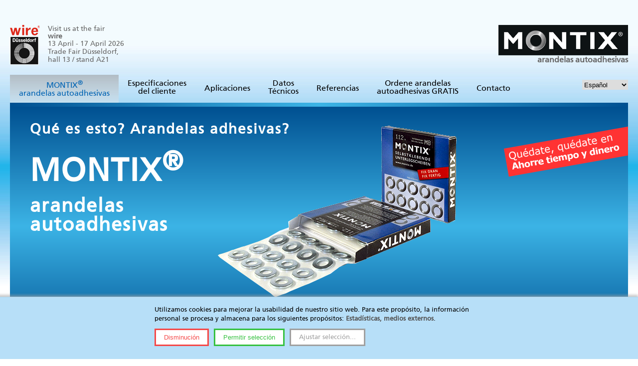

--- FILE ---
content_type: text/html; charset=UTF-8
request_url: https://www.montix.de/es/
body_size: 3758
content:
<!DOCTYPE html PUBLIC "-//W3C//DTD XHTML 1.0 Transitional//EN" "http://www.w3.org/TR/xhtml1/DTD/xhtml1-transitional.dtd">
<html xmlns="http://www.w3.org/1999/xhtml" xml:lang="es" lang="es">
<head>
<title>MONTIX&reg; arandelas autoadhesivas</title>
<meta http-equiv="content-type" content="text/html; charset=utf-8" />
<meta name="description" content="MONTIX&reg; arandelas autoadhesivas: Arandelas autoadhesivas siempre al alcance de la mano, tal y como está empaquetadas. Despéguenlas del rollo y aplíquenlas, se encolarán y se quedarán pegadas." />
<meta name="keywords" content="Montix, arandelas autoadhesivas, arandelas, autoadhesivas" />
<meta name="DC.Title" content="MONTIX&reg; arandelas autoadhesivas" />
<meta name="DC.Description" content="MONTIX&reg; arandelas autoadhesivas: Arandelas autoadhesivas siempre al alcance de la mano, tal y como está empaquetadas. Despéguenlas del rollo y aplíquenlas, se encolarán y se quedarán pegadas." />
<meta name="author" content="Rudolf Rafflenbeul Stahlwarenfabrik GmbH &amp; Co. KG, PIXELHAUS&reg; Internet Services - http://www.pixelhaus.de" />
<meta name="copyright" content="Rudolf Rafflenbeul Stahlwarenfabrik GmbH &amp; Co. KG, PIXELHAUS&reg; Internet Services - http://www.pixelhaus.de" />
<meta name="language" content="es" />
<meta name="robots" content="index, follow" />
<meta name="revisit-after" content="7 days" />
<meta name="DC.Creator" content="Rudolf Rafflenbeul Stahlwarenfabrik GmbH &amp; Co. KG, PIXELHAUS&reg; Internet Services - http://www.pixelhaus.de" />
<meta name="DC.Rights" content="Rudolf Rafflenbeul Stahlwarenfabrik GmbH &amp; Co. KG, PIXELHAUS&reg; Internet Services - http://www.pixelhaus.de" />
<meta name="DC.Language" content="es" />
<meta name="geo.region" content="DE-NW" />
<meta name="geo.placename" content="Hagen" />
<meta name="geo.position" content="51.34914851342567;7.485889792442322" />
<meta name="ICBM" content="51.34914851342567;7.485889792442322" />
<meta name="viewport" content="width=device-width, initial-scale=1.0, minimum-scale=1.0, maximum-scale=1.0, user-scalable=no" />
<link href="/includes/css/style.css.php" rel="stylesheet" type="text/css" media="screen, projection" />
<link rel="stylesheet" type="text/css" href="/includes/css/style-1023.css.php" media="screen and (min-width: 120px) and (max-width: 1023px)" />
<link rel="stylesheet" type="text/css" href="/includes/css/style-1279.css.php" media="screen and (min-width: 1024px) and (max-width: 1279px)" />
<!--[if IE]>
<link href="/includes/css/style_ie.css.php" rel="stylesheet" type="text/css" media="screen, projection" />
<![endif]-->
<!--[if IE 9]>
<link href="/includes/css/style_ie9.css.php" rel="stylesheet" type="text/css" media="screen, projection" />
<![endif]-->
<!--[if IE 8]>
<link href="/includes/css/style_ie8.css.php" rel="stylesheet" type="text/css" media="screen, projection" />
<![endif]-->
<!--[if IE 7]>
<link href="/includes/css/style_ie7.css.php" rel="stylesheet" type="text/css" media="screen, projection" />
<![endif]-->
<!--[if lte IE 6]>
<link href="/includes/css/style_ie6.css.php" rel="stylesheet" type="text/css" media="screen, projection" />
<![endif]-->


<link rel="shortcut icon" type="image/x-icon" href="/favicon.ico" />
</head>
<body id="home">
<div id="header" class="clearfix">
<h4><a href="/es/" title="MONTIX&reg; arandelas autoadhesivas" id="top"><img src="/gif/logo-montix-selbstklebenden-unterlegscheiben.gif" border="0" alt="MONTIX&reg; arandelas autoadhesivas" /><br />arandelas autoadhesivas</a></h4>

<p id="messehinweis"><img src="/gif/aktuelles/logo-wire-header.png" border="0" alt="wire 2026" class="logo" />
<span>
	Visit us at the fair<br />
	<strong>wire</strong><br />
	13 April - 17 April 2026<br />
	Trade Fair Düsseldorf,<br />
	hall 13 / stand A21 
</span>
</p>

<form id="sprachen" method="post" action="#">
<select name="sprachen" class="sprachen" id="sprachen_dropdown">
<option value="" class="flag de">Deutsch</option>
<option value="en" class="flag en">English</option>
<option value="fr" class="flag fr">Français</option>
<option value="it" class="flag it">Italiano</option>
<option value="es" class="flag es" selected="selected">Español</option>
<option value="nl" class="flag nl">Nederlandse</option>
<option value="fi" class="flag fi">Suomi</option>
<option value="ru" class="flag ru">Русский</option>
</select>
</form>
<br /><div id="mobnav-btn"><img src="/gif/icons/icon-mobile-navigation.png" alt="Zeige Navigation" border="0" /></div>
</div><div id="navi" class="clearfix">
<div id="menu">
<ul id="nav" class="sf-menu">
<li class="home aktiv"><a href="/es/" title="MONTIX&reg; arandelas autoadhesivas"><span>MONTIX<sup>&reg;</sup> <br />arandelas autoadhesivas</span></a></li>
<li><a href="/es/especificaciones/" title="Especificaciones del cliente"><span>Especificaciones <br />del cliente</span></a>
</li>
<li><a href="/es/aplicaciones/" title="Ejemplos de aplicación"><span class="ez">Aplicaciones</span></a><div class="mobnav-subarrow"><span>▼</span></div>
<ul class="sub">
<li><a href="/es/aplicaciones/#Trabajos-electricos" title="Trabajos eléctricos">Trabajos eléctricos</a></li>
<li><a href="/es/aplicaciones/#Sujetadores" title="Sujetadores">Sujetadores</a></li>
<li><a href="/es/aplicaciones/#Trabajos-de-instalacion-sanitaria" title="Trabajos de instalación sanitaria">Trabajos de instalación sanitaria</a></li>
<li><a href="/es/aplicaciones/#Comercios" title="Comercios">Comercios</a></li>
<li><a href="/es/aplicaciones/#Trabajo-Automotriz" title="Trabajo Automotriz">Trabajo Automotriz</a></li>
<li><a href="/es/aplicaciones/#Construccion-de-barcos" title="Construcción de barcos">Construcción de barcos</a></li>
<li><a href="/es/aplicaciones/#Steel-construction" title="Steel construction">Steel construction</a></li>
<li><a href="/es/aplicaciones/#Automotive" title="Automotive">Automotive</a></li>
<li><a href="/es/aplicaciones/#Agriculture" title="Agriculture">Agriculture</a></li>
<li><a href="/es/aplicaciones/#Traffic-engineering" title="Traffic engineering">Traffic engineering</a></li>
</ul></li>
<li><a href="/es/datos-tecnicos/" title="Datos Técnicos MONTIX&reg; arandelas autoadhesivas"><span>Datos <br />Técnicos</span></a>
</li>
<li><a href="/es/referencias/" title="Referencias MONTIX&reg; arandelas autoadhesivas"><span class="ez">Referencias</span></a>
</li>
<li><a href="/es/ordene-arandelas-autoadhesivas-gratis/" title="Ordene arandelas autoadhesivas GRATIS"><span>Ordene arandelas <br />autoadhesivas GRATIS</span></a>
</li>
<li><a href="/es/contacto/" title="Contacto MONTIX&reg; arandelas autoadhesivas"><span class="ez">Contacto</span></a><div class="mobnav-subarrow"><span>▼</span></div>
<ul class="sub">
<li><a href="/es/contacto/informacion-legal.php" title="Información legal  MONTIX&reg; arandelas autoadhesivas">Información legal </a></li>
<li><a href="/es/contacto/mapa-del-sitio.php" title="Mapa del Sitio MONTIX&reg; arandelas autoadhesivas">Mapa del Sitio</a></li>
</ul></li>

</ul>
</div>
</div>
<div id="streifen"></div>
<div id="bildslider" class="clearfix">
	<div id="wrapper" class="clearfix">
		<div id="carousel" class="clearfix">
			
			<div id="homeheader" class="clearfix">
			<img src="/gif/slogan-quedate-quedate-en.png" border="0" alt="" id="slogan" />
			
			<div id="text">
			<h2>Qué es esto? Arandelas adhesivas?</h2>
			<h1>MONTIX<sup>®</sup><br /><strong style="font-size:60%;">arandelas autoadhesivas</strong></h1>
			
			
			</div>
			
			<p id="montix_animation"><img src="/gif/self-adhesive-washers-montix-stick-on-stay-on.png" border="0" alt="" class="noborder" /></p>	
	
			<!--<a href="#" title=""><img src="/gif/slider/made-by-rafflenbeul-made-in-germany.jpg" alt="" border="0" class="sliderpic" /></a>-->
			<!--<p class="overlay"><a href="/es/" title=""><strong>MONTIX&reg; arandelas autoadhesivas</strong><br />Arandelas autoadhesivas siempre al alcance de la mano, tal y como está empaquetadas. Despéguenlas del rollo y aplíquenlas, se encolarán y se quedarán pegadas.</a></p>-->
			</div>			
		</div>
		<div id="pager"></div>	
	</div>
</div>

<div id="container" class="clearfix">

<div class="boxen clearfix">

<div class="box box50">
	<h2>¿Cuál es MONTIX<sup>&reg;</sup></h2>
	<p><img src="/gif/selbstklebende-unterlegscheiben-montix-m8-verpackung-inhalt.jpg" border="0" alt="" class="pic_l noborder pic_responsive" />MONTIX<sup>&reg;</sup> una arandelas autoadhesivas.</p>
	<p>A partir de hoy, ustedes tendrán a su disposición arandelas autoadhesivas de M3 a M10. Podrán aplicarlas con gran sencillez tal y como están empaquetadas. En cuanto se aplican, garantizan una fijación segura de la posición de la arandela y del roscado correspondiente.<br />Arandelas autoadhesivas siempre al alcance de la mano, tal y como está empaquetadas. Despéguenlas del rollo y aplíquenlas, se encolarán y se quedarán pegadas.</p>
</div>

<div class="box box50">
	<h2>Las ventajas de MONTIX<sup>&reg;</sup> de un vistazo</h2>
	<img src="/gif/selbstklebende-unterlegescheiben-ani.gif" border="0" alt="" class="pic_r noborder pic_responsive" />
	<ul>
	<li>Fijación versátil y rápido</li>
    <li>Disponible en varias dimensiones</li>
    <li>Individualmente ejecutable para su aplicación</li>
    <li>Autoadhesivas con adhesivo sin disolvente</li>
	</ul>

	<h2 class="cb">MONTIX<sup>&reg;</sup> están disponible en la explicación siguiente</h2>
	<p class="box50 clearfix"><a href="/es/especificaciones/" title="Montix® M3 arandelas autoadhesivas"><img src="/gif/icons/unterlegscheibe-m3.gif" alt="MONTIX® M3 arandelas autoadhesivas" class="noborder" border="0" /></a><a href="/es/especificaciones/" title="Montix® M3 arandelas autoadhesivas"><span>Montix<sup>®</sup> M3</span></a></p>
	<p class="box50 clearfix"><a href="/es/especificaciones/" title="Montix® M4 arandelas autoadhesivas"><img src="/gif/icons/unterlegscheibe-m4.gif" alt="MONTIX® M4 arandelas autoadhesivas" class="noborder" border="0" /></a><a href="/es/especificaciones/" title="Montix® M4 arandelas autoadhesivas"><span>Montix<sup>®</sup> M4</span></a></p>
	<p class="box50 clearfix"><a href="/es/especificaciones/" title="Montix® M5 arandelas autoadhesivas"><img src="/gif/icons/unterlegscheibe-m5.gif" alt="MONTIX® M5 arandelas autoadhesivas" class="noborder" border="0" /></a><a href="/es/especificaciones/" title="Montix® M5 arandelas autoadhesivas"><span>Montix<sup>®</sup> M5</span></a></p>
	<p class="box50 clearfix"><a href="/es/especificaciones/" title="Montix® M6 arandelas autoadhesivas"><img src="/gif/icons/unterlegscheibe-m6.gif" alt="MONTIX® M6 arandelas autoadhesivas" class="noborder" border="0" /></a><a href="/es/especificaciones/" title="Montix® M6 arandelas autoadhesivas"><span>Montix<sup>®</sup> M6</span></a></p>
	<p class="box50 clearfix"><a href="/es/especificaciones/" title="Montix® M8 arandelas autoadhesivas"><img src="/gif/icons/unterlegscheibe-m8.gif" alt="MONTIX® M8 arandelas autoadhesivas" class="noborder" border="0" /></a><a href="/es/especificaciones/" title="Montix® M8 arandelas autoadhesivas"><span>Montix<sup>®</sup> M8</span></a></p>
	<p class="box50 clearfix"><a href="/es/especificaciones/" title="Montix® M10 arandelas autoadhesivas"><img src="/gif/icons/unterlegscheibe-m10.gif" alt="MONTIX® M10 arandelas autoadhesivas" class="noborder" border="0" /></a><a href="/es/especificaciones/" title="Montix® M10 arandelas autoadhesivas"><span>Montix<sup>®</sup> M10</span></a></p>
	<p class="box50 clearfix"><a href="/es/especificaciones/" title="Montix® M12 arandelas autoadhesivas"><img src="/gif/icons/unterlegscheibe-m12.gif" alt="MONTIX® M12 arandelas autoadhesivas" class="noborder" border="0" /></a><a href="/es/especificaciones/" title="Montix® M12 arandelas autoadhesivas"><span>Montix<sup>®</sup> M12</span></a></p>
	<p class="box50 clearfix"><img src="/gif/icons/unterlegscheibe-kundenwunsch.gif" alt="Individualmente tamaño según cliente" class="noborder" border="0" /><a href="/es/especificaciones/" title="Individualmente tamaño según cliente"><span class="kundenwunsch">Individualmente tamaño según cliente</span></a></p>
	
</div>

</div>


<div class="boxen clearfix">

<h3>MONTIX<sup>&reg;</sup> se utiliza allí donde sean necesarias fijaciones seguras y rápidas</h3>

<div class="box box16">
<p class="bild"><a href="/es/aplicaciones/#Trabajos-electricos" title="Trabajos eléctricos"><img src="/gif/icons/elektrobereich-g.gif" border="0" alt="" class="icons_rand" /></a></p>
<p><a href="/es/aplicaciones/#Trabajos-electricos" title="Trabajos eléctricos">Trabajos eléctricos</a></p>
</div>

<div class="box box16">
<p class="bild"><a href="/es/aplicaciones/#Sujetadores" title="Sujetadores"><img src="/gif/icons/befestigungstechnik-g.gif" border="0" alt="" class="icons_rand" /></a></p>
<p><a href="/es/aplicaciones/#Sujetadores" title="Sujetadores">Sujetadores</a></p>
</div>

<div class="box box16">
<p class="bild"><a href="/es/aplicaciones/#Trabajos-de-instalacion-sanitaria" title="Trabajos de instalación sanitaria"><img src="/gif/icons/sanitaerbereich-g.gif" border="0" alt="" class="icons_rand" /></a></p>
<p><a href="/es/aplicaciones/#Trabajos-de-instalacion-sanitaria" title="Trabajos de instalación sanitaria">Trabajos de instalación sanitaria</a></p>
</div>

<div class="box box16">
<p class="bild"><a href="/es/aplicaciones/#Comercios" title="Comercios"><img src="/gif/icons/handwerk-g.gif" border="0" alt="" class="icons_rand" /></a></p>
<p><a href="/es/aplicaciones/#Comercios" title="Comercios">Comercios</a></p>
</div>

<div class="box box16">
<p class="bild"><a href="/es/aplicaciones/#Trabajo-Automotriz" title="Trabajo Automotriz"><img src="/gif/icons/fahrzeugbau-g.gif" border="0" alt="" class="icons_rand" /></a></p>
<p><a href="/es/aplicaciones/#Trabajo-Automotriz" title="Trabajo Automotriz">Trabajo Automotriz</a></p>
</div>

<div class="box box16">
<p class="bild"><a href="/es/aplicaciones/#Construccion-de-barcos" title="Construcción de barcos"><img src="/gif/icons/bootsbau-g.gif" border="0" alt="" class="icons_rand" /></a></p>
<p><a href="/es/aplicaciones/#Construccion-de-barcos" title="Construcción de barcos">Construcción de barcos</a></p>
</div>

</div>

<ul>
<li>Steel construction</li>
<li>Automotive</li>
<li>Agriculture</li>
<li>Traffic-engineering</li>
</ul>


</div>
<div id="footer" class="clearfix">
<p class="footer clearfix">
<span>
<a href="/es/contacto/informacion-legal.php" title="Información legal  MONTIX&reg; arandelas autoadhesivas">Información legal </a>
<a href="/es/contacto/mapa-del-sitio.php" title="Mapa del Sitio MONTIX&reg; arandelas autoadhesivas">Mapa del Sitio</a>
</span>
&copy; 2026 MONTIX&reg; arandelas autoadhesivas
</p>
</div>
<script defer type="text/javascript" src="/includes/klaro/config.js.php"></script>
<script defer type="text/javascript" src="/includes/klaro/klaro.js.php"></script>
<!--[if lte IE 6]>
<script type="text/javascript" src="/includes/js/supersleight-min.js.php"></script>
<![endif]-->
<!--[if (gte IE 6)&(lte IE 8)]>
<script type="text/javascript" src="/includes/js/selectivizr.js.php"></script>
<script type="text/javascript" src="/includes/js/modenizr.js.php">Modernizr.load();</script>
<![endif]-->
<script type="text/javascript" src="/includes/jquery/jquery-1.11.0.min.js.php"></script>
<script type="text/javascript" src="/includes/jquery/jquery-ui-1.10.4.min.js.php"></script>
<script type="text/javascript" src="/includes/jquery/jquery.tools.min.js.php"></script>
<script type="text/javascript" src="/includes/jquery/jquery-code.js.php?lang=es&amp;seite=home"></script>
<!-- Piwik -->
<script type="text/plain" data-type="application/javascript" data-name="matomo">
  var _paq = _paq || [];
  _paq.push(['trackPageView']);
  _paq.push(['enableLinkTracking']);
  (function() {
    var u="//www.montix.de/piwik/";
    _paq.push(['setTrackerUrl', u+'piwik.php']);
    _paq.push(['setSiteId', 1]);
    var d=document, g=d.createElement('script'), s=d.getElementsByTagName('script')[0];
    g.type='text/javascript'; g.async=true; g.defer=true; g.src=u+'piwik.js'; s.parentNode.insertBefore(g,s);
  })();
</script>
<noscript><p><img src="//www.montix.de/piwik/piwik.php?idsite=1" style="border:0;" alt="" /></p></noscript>
<!-- End Piwik Code --><!--
<script type="text/javascript">
/* <![CDATA[ */
if( $(window).width() > 1023 ) {
	var so = new SWFObject("../montix.swf", "mymovie", "564", "360", "5", "#ffffff");
	so.addParam('wmode', 'transparent');
	so.write("montix_animation");
}
/* ]]> */
</script>
-->
</body>
</html>

--- FILE ---
content_type: text/css; charset: utf-8;charset=UTF-8
request_url: https://www.montix.de/includes/css/style.css.php
body_size: 19455
content:
/* 1769914960.0266 */
/* @import must be at top of file, otherwise CSS will not work */
@import url("//hello.myfonts.net/count/2a8a55");

/**
 * @license
 * MyFonts Webfont Build ID 2787925, 2014-04-03T10:24:48-0400
 * 
 * The fonts listed in this notice are subject to the End User License
 * Agreement(s) entered into by the website owner. All other parties are 
 * explicitly restricted from using the Licensed Webfonts(s).
 * 
 * You may obtain a valid license at the URLs below.
 * 
 * Webfont: Frutiger 65 Bold by Linotype
 * URL: http://www.myfonts.com/fonts/linotype/frutiger/65-bold/
 * Copyright: Copyright &#x00A9; 1988, 1990, 1994, 2002 Adobe Systems Incorporated.  All Rights Reserved. &#x00A9; 1981, 2002 Heidelberger Druckmaschinen AG. All rights reserved.
 * Licensed pageviews: 250,000
 * 
 * Webfont: Frutiger 56 Italic by Linotype
 * URL: http://www.myfonts.com/fonts/linotype/frutiger/56-italic/
 * Copyright: Part of the digitally encoded machine readable outline data for producing the Typefaces provided is copyrighted (c) 1988, 1990, 1994, 2001, 2002, 2003 Linotype Library GmbH, www.linotype.com. All rights reserved. This software is the property of Linotype 
 * Licensed pageviews: 500,000
 * 
 * Webfont: Frutiger 55 Roman by Linotype
 * URL: http://www.myfonts.com/fonts/linotype/frutiger/55-roman/
 * Copyright: Copyright &#x00A9; 1988, 1990, 1994, 2002 Adobe Systems Incorporated.  All Rights Reserved. &#x00A9; 1981, 2002 Heidelberger Druckmaschinen AG. All rights reserved.
 * Licensed pageviews: 250,000
 * 
 * 
 * License: http://www.myfonts.com/viewlicense?type=web&buildid=2787925
 * 
 * © 2014 MyFonts Inc
*/

@charset "utf-8";
  
@font-face {font-family: 'FrutigerLTStd-Bold';src: url('/includes/css/webfonts/2A8A55_0_0.eot');src: url('/includes/css/webfonts/2A8A55_0_0.eot?#iefix') format('embedded-opentype'),url('/includes/css/webfonts/2A8A55_0_0.woff') format('woff'),url('/includes/css/webfonts/2A8A55_0_0.ttf') format('truetype');}
 
@font-face {font-family: 'FrutigerLT-Italic';src: url('/includes/css/webfonts/2A8A55_1_0.eot');src: url('/includes/css/webfonts/2A8A55_1_0.eot?#iefix') format('embedded-opentype'),url('/includes/css/webfonts/2A8A55_1_0.woff') format('woff'),url('/includes/css/webfonts/2A8A55_1_0.ttf') format('truetype');}
   
@font-face {font-family: 'FrutigerLTStd-Roman';src: url('/includes/css/webfonts/2A8A55_2_0.eot');src: url('/includes/css/webfonts/2A8A55_2_0.eot?#iefix') format('embedded-opentype'),url('/includes/css/webfonts/2A8A55_2_0.woff') format('woff'),url('/includes/css/webfonts/2A8A55_2_0.ttf') format('truetype');}

.FrutigerLTStd-Bold { font-family: FrutigerLTStd-Bold; }
.FrutigerLT-Italic { font-family: FrutigerLT-Italic; }
.FrutigerLTStd-Roman { font-family: FrutigerLTStd-Roman; }

/*
dunkelblau #005091
hellblau #3CB4E6
auszeichnungsblau #0064b4
*/

* {
margin:0;
padding:0;
line-height:100%;
outline: 0;
}

html {
width:100%;
height:100%;
overflow-y:scroll;
font-size: 100.01%;
}
	
body {
background:#fff url(/gif/bg-body.jpg) repeat-x left top;
font-family: FrutigerLTStd-Roman, Verdana, Arial, Helvetica, san serif;
font-size:62.5%;
margin:0;
padding:0;
text-align:center;
color:#666;
}

/* ##### HEADER START ##### */

#header {
width:1240px;
height:100px;
margin:0 auto;
padding:0;
text-align:right;
position:relative;
}

#header h4 {
font-size:160%;
line-height:200%;
color:#666;
margin:50px 0 0 0;
}

#header h4 a, #header h4 a:hover {
color:#666;
text-decoration:none;
float:right;
}

#header h4 a img {
margin:0 0 2px 0;
/*
float:right;
*/
}


#header #messehinweis {
	margin:0;
	padding:0;
	display:inline-block;
	text-align:left;
	float:left;
}

#header #messehinweis img.logo {
	float:left;
	margin:0 16px 0 0;
	width:100%;
	max-width:60px;
}

#header #messehinweis span {
	display:inline-block;
	font-size:140%;
	line-height:120%;
}


#header #jetztbestellen {
	width:auto;
	display:inline-block;
	margin-right:20px;
	float:left;
}

#header #jetztbestellen a {
	display:block;
}

#header #jetztbestellen img {
	margin:0 6px 2px 0;
	float:left;
}

#header #jetztbestellen a span {
	width:auto;
	display:inline-block;
	height:30px;
	line-height:30px;
	font-size:160%;
	color:#0E1314;
}

#header #material {
	width:auto;
	display:inline-block;
	margin-right:40px;
	margin-left:60px;
	margin-top:2px;
	float:right;
	text-align:right;
	font-size:150%;
	line-height:135%;
	font-weight:700;
	/*
	font-weight:bold;
	color:#000;
	*/
}

#header #material .rot {
	color:#e3000f;
}


@media only screen and (max-width: 1279px) {

	#header #messehinweis {
		display:none;
	}

}

@media only screen and (max-width: 720px) {

	#header #jetztbestellen a span {
		display:none;
	}

}


@media only screen and (max-width: 640px) {

	#header #jetztbestellen {
		width:auto;
		max-width:78px;
		margin-right:0px;
	}

	#header #jetztbestellen img {
		
		width:100%;
		
		display:block;
	}

}




#sprachen {
/*
display:inline;
display:inline-block;
clear:none;
float:right;
margin:10px 0 4px 0;
*/
position:absolute;
right:0px;
bottom:-30px;
}

#sprachen select {
border:none;
height:20px;
line-height:16px;
padding:0px;
}

#sprachen select option {
background:none;
background-color:transparent;
}

#sprachen option.wahl {
height:16px;
line-height:16px;
padding:2px;
}

#sprachen option.flag {
height:24px;
line-height:32px;
padding:8px 2px 0 38px;
}

#sprachen option.de {
background:url(/gif/icons/flags/de.png) no-repeat 4px top;
}

#sprachen option.en {
background:url(/gif/icons/flags/en.png) no-repeat 4px top;
}

#sprachen option.cn {
background:url(/gif/icons/flags/cn.png) no-repeat 4px top;
}

#sprachen option.fi {
background:url(/gif/icons/flags/fi.png) no-repeat 4px top;
}

#sprachen option.fr {
background:url(/gif/icons/flags/fr.png) no-repeat 4px top;
}

#sprachen option.es {
background:url(/gif/icons/flags/es.png) no-repeat 4px top;
}

#sprachen option.it {
background:url(/gif/icons/flags/it.png) no-repeat 4px top;
}

#sprachen option.nl {
background:url(/gif/icons/flags/nl.png) no-repeat 4px top;
}

#sprachen option.pl {
background:url(/gif/icons/flags/pl.png) no-repeat 4px top;
}

#sprachen option.ru {
background:url(/gif/icons/flags/ru.png) no-repeat 4px top;
}

#sprachen option.se {
background:url(/gif/icons/flags/se.png) no-repeat 4px top;
}


#sprachen [selected] { 
font-weight:bold;
}

/* ##### HEADER ENDE ##### */


#streifen {
height:8px;
width:1240px;
display:block;
margin:0 auto;
padding:0;
background: #005091;
background: rgb(0,80,145); /* Old browsers */
/* IE9 SVG, needs conditional override of 'filter' to 'none' */
background: url([data-uri]);
background: -moz-linear-gradient(left, rgba(0,80,145,1) 0%, rgba(60,180,230,1) 50%, rgba(0,80,145,1) 100%); /* FF3.6+ */
background: -webkit-gradient(linear, left top, right top, color-stop(0%,rgba(0,80,145,1)), color-stop(50%,rgba(60,180,230,1)), color-stop(100%,rgba(0,80,145,1))); /* Chrome,Safari4+ */
background: -webkit-linear-gradient(left, rgba(0,80,145,1) 0%,rgba(60,180,230,1) 50%,rgba(0,80,145,1) 100%); /* Chrome10+,Safari5.1+ */
background: -o-linear-gradient(left, rgba(0,80,145,1) 0%,rgba(60,180,230,1) 50%,rgba(0,80,145,1) 100%); /* Opera 11.10+ */
background: -ms-linear-gradient(left, rgba(0,80,145,1) 0%,rgba(60,180,230,1) 50%,rgba(0,80,145,1) 100%); /* IE10+ */
background: linear-gradient(to right, rgba(0,80,145,1) 0%,rgba(60,180,230,1) 50%,rgba(0,80,145,1) 100%); /* W3C */
filter: progid:DXImageTransform.Microsoft.gradient( startColorstr='#005091', endColorstr='#005091',GradientType=1 ); /* IE6-8 */
}


/* ##### BILDSLIDER START ##### */

#bildslider, #bildstreifen {
clear:both;
width:1240px;
height:480px;
/*
height:auto;
max-height:480px;
*/
margin:0 auto;
padding:0;
position:relative;
-webkit-border-bottom-right-radius: 6px;
-webkit-border-bottom-left-radius: 6px;
-moz-border-radius-bottomright: 6px;
-moz-border-radius-bottomleft: 6px;
border-bottom-right-radius: 6px;
border-bottom-left-radius: 6px;

background: #005091; /* Old browsers */
/* IE9 SVG, needs conditional override of 'filter' to 'none' */
background: url([data-uri]);
background: -moz-linear-gradient(top,  #005091 0%, #3cb4e6 50%, #005091 100%); /* FF3.6+ */
background: -webkit-gradient(linear, left top, left bottom, color-stop(0%,#005091), color-stop(50%,#3cb4e6), color-stop(100%,#005091)); /* Chrome,Safari4+ */
background: -webkit-linear-gradient(top,  #005091 0%,#3cb4e6 50%,#005091 100%); /* Chrome10+,Safari5.1+ */
background: -o-linear-gradient(top,  #005091 0%,#3cb4e6 50%,#005091 100%); /* Opera 11.10+ */
background: -ms-linear-gradient(top,  #005091 0%,#3cb4e6 50%,#005091 100%); /* IE10+ */
background: linear-gradient(to bottom,  #005091 0%,#3cb4e6 50%,#005091 100%); /* W3C */
filter: progid:DXImageTransform.Microsoft.gradient( startColorstr='#005091', endColorstr='#005091',GradientType=0 ); /* IE6-8 */
}

#bildslider a.browse {
cursor:pointer;
position:absolute;
top:151px;
width:68px;
height:68px;
z-index:9999;
}

#wrapper {
width:1240px;
height:480px;
/*
height:auto;
max-height:480px;
*/
margin:0;
}

#carousel {
overflow:hidden;
width:1240px;
height:480px;
/*
height:auto;
max-height:480px;
*/
}

#carousel div {
height:480px;
/*
height:auto;
max-height:480px;
*/
float: left;
position:relative;
}

#carousel img.sliderpic {
width:1240px;
height:auto;
max-height:480px;
-webkit-border-bottom-right-radius: 6px;
-webkit-border-bottom-left-radius: 6px;
-moz-border-radius-bottomright: 6px;
-moz-border-radius-bottomleft: 6px;
border-bottom-right-radius: 6px;
border-bottom-left-radius: 6px;
}

#carousel div p.overlay {
position: absolute;
left:0px;
top:231px;
z-index:99;
display:inline-block;
width:auto;
margin:0;
padding:10px 12px;
text-align:left;
font-size:180%;
/*
color:#fff;
*/
color:#000;
background: #536482; /* Fallback IE 6-8 */
background: rgba(83, 100, 130, .8);
}

#carousel div p.overlay a {
/*
color:#fff;
*/
color:#000;
font-weight:normal;
}

#carousel div p.overlay strong {
font-family: FrutigerLTStd-Bold;
font-weight:normal;
font-size:110%;
line-height:120%;
}

#inhalt a.browse {
cursor:pointer;
}

#pager {
position:absolute;
z-index:399;
bottom:10px;
right:8px;
width:auto;
height:18px;
}

#pager a {
display:block;
float:left;
margin-right:6px;
padding:0;
width:18px;
height:18px;
cursor:pointer;
background:url(/gif/icons/slider-navi.png) no-repeat 0px 0px;
font-size:100%;
}

#pager a:hover, #pager a.active, #pager a.selected {
background:url(/gif/icons/slider-navi.png) no-repeat 0px -18px;
}

#pager a span {
display:none;
}

#bildslider img.sliderpic {
width:100%;
}

#bildslider .overlay {
position:absolute;
top:0px;
left:0px;
margin:0 auto;
width:100%;
text-align:center;
}

#carousel a {
/*
color:#F2BA01;
*/
color:#000;
text-decoration:none;
}




#homeheader {
position:relative;
width:100%;
}

#homeheader #slogan {
float:right;
border:none;
margin-top:40px;	
}

#homeheader #text {
position:absolute;
left:0px;
top:0px;
z-index:10;
width:1200px;
padding:32px 0 0 40px;
}

#homeheader #text h1 {
color:#fff;
font-size:640%;
line-height:160%;
width:440px;
letter-spacing:2px;
}

#homeheader #text h1 strong {
font-size:60%;
}

#homeheader #text h2 {
color:#fff;
font-size:280%;
margin-bottom:20px;
letter-spacing:2px;
}

#homeheader #montix_animation {
position:absolute;
left:410px;
top:30px;
z-index:1;
}

#homeheader #animation #ani {
position:absolute;
left:412px;
top:201px;
z-index:10;
border:1px solid #0268B5;
}


/* ##### BILDSLIDER ENDE ##### */



/* ##### NAVIGATION START ##### */

#navi {
width:1240px;
/*
height:42px;
*/
height:56px;
clear:both;
margin:0 auto;
padding:0;
text-align:left;
font-family: FrutigerLTStd-Roman;
}

#menu {
width:1050px;
margin:0;
padding:0;
position:relative;
}

#navi ul#nav {
float:left;
width:100%;
margin:0;
padding:0;
text-align:left;
list-style:none;
z-index:99999;
}

#navi ul li {
margin:0;
padding:0;
text-align:left;
/*
height:42px;
*/
height:56px;
line-height:560%;
}

#navi ul li.home, #navi ul li li {
border-left:0px;
}

#navi ul li li {
background:none;
height:auto;
}

#navi ul li:first-child {
border-left:0px;
}

#navi ul li a {
display:block;
width:auto;
margin:0;
padding:10px;
height:36px;
max-height:56px;
padding-left: 18px;
padding-right:18px;
/*
line-height:560%;
padding:14px 14px 0 14px;
height:28px;
max-height:42px;
*/
font-size:160%;
line-height:100%;
color:#000;
text-decoration:none;
text-align:center;
vertical-aliign:middle;
font-weight:normal;
cursor:pointer;
}

#navi ul li a span.ez {
line-height:36px;
}

#navi ul li a:hover, #navi ul li.aktiv a, #navi ul li:hover a  {
text-decoration:none;
color:#000;
background: #d5e4ed;
background:rgba(213,228,237,0.6);
}

#navi ul li a:hover, 
#navi ul li.aktiv a {
color:#0064b4;
background: #d5e4ed;
background:rgba(213,228,237,0.6);
}

#navi ul li.aktiv a, 
#navi ul li a:hover,
#navi ul li.aktiv a:hover,
#navi ul li:hover a {
/* IE9 SVG, needs conditional override of 'filter' to 'none' */
background: url([data-uri]);
background: -moz-linear-gradient(top, rgba(177,188,196,1) 0%, rgba(213,228,237,0.6) 100%); /* FF3.6+ */
background: -webkit-gradient(linear, left top, left bottom, color-stop(0%,rgba(177,188,196,1)), color-stop(100%,rgba(213,228,237,0.6))); /* Chrome,Safari4+ */
background: -webkit-linear-gradient(top, rgba(177,188,196,1) 0%,rgba(213,228,237,0.6) 100%); /* Chrome10+,Safari5.1+ */
background: -o-linear-gradient(top, rgba(177,188,196,1) 0%,rgba(213,228,237,0.6) 100%); /* Opera 11.10+ */
background: -ms-linear-gradient(top, rgba(177,188,196,1) 0%,rgba(213,228,237,0.6) 100%); /* IE10+ */
background: linear-gradient(to bottom, rgba(177,188,196,1) 0%,rgba(213,228,237,0.6) 100%); /* W3C */
filter: progid:DXImageTransform.Microsoft.gradient( startColorstr='#b1bcc4', endColorstr='#99d5e4ed',GradientType=0 ); /* IE6-8 */
}

#navi ul li:hover li a {
background:none;
}

#navi ul li ul {
width:100%;
margin:0;
padding:10px 0 4px 0;
background: #d5e4ed;
background:rgba(213,228,237,0.8);
}

#navi ul li ul li a {
margin:0;
padding:8px 12px 8px 12px;
text-align:left;
font-size:140%;
line-height:110%;
font-weight:normal;
color:#000;
height:auto;
background:none;
}

#navi ul li.aktiv li a {
color:#000;
background:none;
}

#navi ul li.aktiv a.home {
background:none;
}

#navi ul li ul ul {
padding:0 0 4px 0;
}

#navi ul li.aktiv ul, #navi ul li.aktiv ul li a, #navi ul li ul li a:hover, #navi ul li.aktiv ul li a:hover, #navi ul li ul li a:hover, #navi ul li.aktiv ul li a, #navi ul li ul li:hover a {
}

#navi ul li ul li a:hover, #navi ul li.aktiv ul li a:hover, #navi ul li ul li a:hover, #navi ul li ul li:hover a {
color:#0064b4;
background:none;
}

#navi ul li ul li a:hover, #navi ul li.aktiv ul li a:hover, #navi ul li ul li a:hover {
color:#0064b4;
background:none;
}

#navi ul li ul ul {
display:none;
}


/*** ESSENTIAL STYLES ***/
.sf-menu, .sf-menu * {
	margin: 0;
	padding: 0;
	list-style: none;
}
.sf-menu li {
	position: relative;
}
.sf-menu ul {
	position: absolute;
	display: none;
	top: 100%;
	left: 0;
	z-index: 999999;
}
.sf-menu > li {
	float: left;
}
.sf-menu li:hover > ul,
.sf-menu li.sfHover > ul {
	display: block;
}

.sf-menu a {
	display: block;
	position: relative;
}
.sf-menu ul ul {
	top: 0;
	left: 100%;
}


/*** DEMO SKIN ***/
.sf-menu {
	float: left;
	margin-bottom: 1em;
}
.sf-menu ul {	
	width: auto;
	min-width: 220px;
}
.sf-menu li {	
	white-space: nowrap; 	
	-webkit-transition: background .2s;
	transition: background .2s;
}
.sf-menu ul li {
	
}
.sf-menu ul ul li {
	
}
.sf-menu li:hover,
.sf-menu li.sfHover {
	
	/* only transition out, not in */
	-webkit-transition: none;
	transition: none;
}

/* styling for right-facing arrows */
.sf-arrows ul .sf-with-ul {
	padding-right: 2.5em;	
}
.sf-arrows ul .sf-with-ul:after {
	content: '';
	position: absolute;
	top: 50%;
	right: 1em;
	margin-top: -3px;
	height: 0;
	width: 0;	
	border: 5px solid transparent;	
	border-top-color: #dFeEFF; 
	border-top-color: rgba(255,255,255,.5);
}
.sf-arrows ul .sf-with-ul:after {
	margin-top: -5px;
	margin-right: -3px;
	border-color: transparent;
	border-left-color: #dFeEFF; /* edit this to suit design (no rgba in IE8) */
	border-left-color: rgba(255,255,255,.5);
}
.sf-arrows ul li > .sf-with-ul:focus:after,
.sf-arrows ul li:hover > .sf-with-ul:after,
.sf-arrows ul .sfHover > .sf-with-ul:after {
	border-left-color: white;
}


#mobnav-btn {
    display: none;
	cursor: pointer;
    /*
	float:right;
	*/
	margin-right:10px;	
}
.mobnav-subarrow {
    display: none;
}


@media only screen and (max-width: 1023px) {
		
	
	#header {
	padding:10px;
	text-align:right;
	/*
	height:78px;
	*/
	height:auto;
	}

	#header h4 {
	margin:0 10px 0 0;	
	float:left;
	font-size:140%;
	text-align:center;
	}

	#header h4 img#logo {
	float:none;	
	margin-bottom:4px;
	}
	
	#sprachen {
	display:inline-block;
	clear:none;
	width:auto;
	margin:0 0 4px 0;
	padding:0;
	position:relative;
	top:0px;
	right:0px;
	}

	#mobnav-btn {
	display: inline-block;
	margin:8px 0 0 0;
	padding:0;
	}
	
		
    .mobnav-subarrow {
        display: block;
		background-color: none;
		opacity: 1;    		
        width:32px;
		height:32px;
		font-size:32px;
		line-height:32px;
		color:#707476;
		background-position: top left!important;
        position: absolute;
        top: 10px;
        right: 10px;       
        cursor: pointer;
        -webkit-transition: all .1s ease-in-out;
        -moz-transition: all .1s ease-in-out;
        -ms-transition: all .1s ease-in-out;
        -o-transition: all .1s ease-in-out;
        transition: all .1s ease-in-out;
    }
    div#navi .sf-menu {
        width: 100%!important;
        display: none!important;
    }
    div#navi .sf-menu.xactive {
        display: block!important;
    }
    .sf-menu li {
        float: none!important;
        display: block!important;
        width: 100%!important;
    }
    .sf-menu li a {
        float: none!important;
    }
    .sf-menu ul {
        position:static!important;
        display: none!important;
    }
    div#navi .xpopdrop ul {
        display: block!important;
    }
		
	
	/*** arrows (for all except IE7) **/
	.sf-arrows .sf-with-ul {
		padding-right: 2.5em;		
	}
	/* styling for both css and generated arrows */
	.sf-arrows .sf-with-ul:after {
		content: '';
		position: absolute;
		top: 50%;
		right: 1em;
		margin-top: -3px;
		height: 0;
		width: 0;
		/* order of following 3 rules important for fallbacks to work */
		border: 5px solid transparent;
		border-top-color: #dFeEFF; /* edit this to suit design (no rgba in IE8) */
		border-top-color: rgba(255,255,255,.5);
	}
	.sf-arrows > li > .sf-with-ul:focus:after,
	.sf-arrows > li:hover > .sf-with-ul:after,
	.sf-arrows > .sfHover > .sf-with-ul:after {
		border-top-color: white; /* IE8 fallback colour */
	}
	/* styling for right-facing arrows */
	.sf-arrows ul .sf-with-ul:after {
		margin-top: -5px;
		margin-right: -3px;
		border-color: transparent;
		border-left-color: #dFeEFF; /* edit this to suit design (no rgba in IE8) */
		border-left-color: rgba(255,255,255,.5);
	}
	.sf-arrows ul li > .sf-with-ul:focus:after,
	.sf-arrows ul li:hover > .sf-with-ul:after,
	.sf-arrows ul .sfHover > .sf-with-ul:after {
		border-left-color: white;
	}
	
	
	
	#navi {
		background-color:#C6E5FA;
		heigth:auto;
	}
	
	#navi ul li {
		margin:0;
		padding:0;
		text-align:left;			
		heigth:auto;
		max-height:auto;
		float:none;
		display:block;
	}
	
	#navi ul li:first-child {
		border-left:0px;
	}
	
	#navi ul.sf-menu li a {
		display:block;
		width:auto;
		height:auto;
		/*
		min-height:28px;
		padding:14px 14px 0 14px;	
		*/
		max-height:auto;
		margin:0;
		padding:14px;
		font-size:160%;
		line-height:100%;
		color:#000;
		text-decoration:none;
		text-align:left;
		font-weight:normal;
		cursor:pointer;
		border-bottom:1px dotted #ccc;
	}
	
	#navi ul.sf-menu li a span.trennung {
		display:none;
	}
	
	#navi ul.sf-menu li a,
	#navi ul.sf-menu li a span.ez {
		height:auto;
		line-height:auto;
	}
	
	#navi ul.sf-menu li ul {
		display:block;
		clear:both;
		width:100%;
		height:auto;
		margin:0;
		padding:0;		
		background: #d5e4ed;
		background:rgba(213,228,237,0.8);
	}
	
	#navi ul.sf-menu li ul li {
		display:block;
		border-top:0px;
		border-bottom:1px dotted #81817d;		
	}
	
	#navi ul.sf-menu li ul li a,
	#navi ul.sf-menu li ul li ul li a {
		display:block;
		height:auto;
		margin:0;
		padding-left:24px;
		font-size:140%;
		line-height:110%;
		font-weight:normal;
		color:#000;
		background:none;	
	}
	
	#navi ul.sf-menu li ul li ul li {
		display:block;
		border-bottom:none;		
	}
	
	#navi ul.sf-menu li ul li ul li a {
		padding-left:36px;
	}
	
	#navi ul.sf-menu li ul li ul li a:after {
		content: '';
		position: relative;
		width: 50%;		
		border-bottom: 1px solid #666;
	}
	
	
	
	#navi ul li {
	height:auto;
	line-height:100%;
	}

	#navi ul li a {
	height:auto;
	max-height:auto;
	}

	#navi ul li a span.ez {
	line-height:100%;
	}
	
	
}

/* ##### NAVIGATION ENDE ##### */




/* ##### ALLGEMEINE STYLES START ##### */

#container {
position:relative;
width:1240px;
clear:both;
margin:0 auto;
padding:0px;
text-align:left;
background-color:#fff;
font-size:100%;
}

#container h1 {
margin:0 0 8px 0;
padding:0;
font-size:220%;
line-height:160%;
font-weight:normal;
}

#container h2 {
margin:0 0 8px 0;
padding:0;
font-size:180%;
line-height:160%;
font-weight:normal;
}

#container h2.subtitle {
margin:0 0 16px 0;
padding:0;
font-size:150%;
line-height:150%;
}

#container h3 {
margin:0 0 4px 0;
padding:0;
font-size:160%;
line-height:140%;
font-weight:normal;
}

#container h4 {
margin:0 0 2px 0;
padding:0;
font-size:150%;
line-height:140%;
font-weight:normal;
}

#container p {
margin:0 0 16px 0;
padding:0;
font-size:140%;
line-height:150%;
}

#container em {
line-height:150%;
}

#container ul, #container ol {
margin:0 0 16px 24px;
padding:0;
}

#container ul {
list-style:disc;
}

#container li {
font-size:140%;
line-height:160%;
}

#container li li {
font-size:100%;
line-height:160%;
}

#container a, #container a:hover {
text-decoration:none;
color:#0064b4;
/*
font-weight:bold;
font-family: FrutigerLTStd-Roman;
*/
margin:0;
padding:0;
}

#container h1 span.small, #container h2 span.small, #container h3 span.small, #container .small {
font-size:90%;
line-height:120%;
}

#container cite {
/*
font-size:85%;
*/
font-size:90%;
line-height:130%;
font-weight:normal;
}

#container .round {
-webkit-border-radius: 2px;
-moz-border-radius: 2px;
border-radius: 2px;
}

#container h1, #container h2, #container h3, #container h4, #container h5, #container h6 {
color:#0064b4;
font-family: FrutigerLTStd-Roman;
}

#container h1 a, #container h2 a, #container h3 a, #container h4 a, #container h5 a, #container h6 a {
font-family: FrutigerLTStd-Roman;
font-weight:normal;
}

#container .normal {
font-weight:normal;
font-family: FrutigerLTStd-Roman;
}

#container span.datum {
display:inline-block;
float:right;
margin:0 0 8px 16px;
font-size:90%;
}

/* ##### ALLGEMEINE STYLES ENDE ##### */


/* ##### BREADCRUMB START ##### */

p#breadcrumb {
display:block;
clear:both;
margin:10px auto;
width:1240px;
padding:0;
font-size:120%;
line-height:120%;
}

p#breadcrumb a, p#breadcrumb a:hover {
font-weight:normal;
color:#666;
}

/* ##### BREADCRUMB ENDE ##### */





/* ##### SUBNAVI START ##### */

#subnavi {
/*
float:right;
*/
float:left;
width:600px;
margin:0;
padding:0;
background-color:#fff;
}


#subnavi .headline_box {
	clear:none;
	width:auto;
}



#container div.subnavi_box {
clear:both;
display:block;
margin:0 0 16px 0;
padding:0 4px 0 0;
overflow:hidden;

-webkit-border-radius: 2px;
-moz-border-radius: 2px;
border-radius: 2px;
}

#container div.aktivebox {
background-color:rgba(180,180,180,.2);
}


#container div.subnavi_box h3 {
margin-top:4px;
margin-bottom:6px;
line-height:100%;
font-size:140%;
font-weight:normal;
}

#container div.subnavi_box img.pic_l {
margin-top:0;
margin-bottom:0;
}

#container div.subnavi_box p {
margin:0;
}

#container div.subnavi_box p a {
line-height:140%;
font-weight:normal;
}

#container #subnavi strong {
font-family: FrutigerLTStd-Bold;
font-weight:normal;
}

/* ##### SUBNAVI ENDE ##### */




/* ##### INHALT START ##### */

/*
#inhalt {
width:600px;
float:left;
background-color:#fff;
margin:0 40px 0 0;
}

body.home #inhalt {
clear:both;
display:block;
width:1240px;
float:none;
margin:0;
padding:0;
}
*/

#inhalt {
width:600px;
float:left;
background-color:#fff;
margin:0 40px 0 0;
}

#inhalt.full {
width:100%;
margi-right:0;	
}

body.home #inhalt {
clear:both;
display:block;
width:1240px;
float:none;
margin:0;
padding:0;
}

.full {
width:100%;
}


#container a.anker, #container a.anker:hover {
color:#666;
text-decoration:none;
}

#container div.boxen div.box ul li {
line-height:140%;
list-style-image: url(/gif/icons/unterlegscheibe.gif);
}




#container div.box p.box50 {
display:block;
width:50%;
height:25px;
float:left;
margin:4px 0 0 0;
line-height:25px;
vertical-align:middle;
}

#container div.box p.box50 a, #container div.box p.box50 a span {
display:inline-block;
height:25px;
vertical-align:middle;
}

#container div.box p.box50 a span {
padding-top:3px;
}

#container div.box p.box50 a span.kundenwunsch {
padding-top:5px;
/*
color:red;
background-color:yellow;
font-size:90%;
*/
width:82%;
height:auto;
min-height:25px;
}

#container div.box p.box50 img {
float:left;
margin:0 4px 0 0;
border:1px solid rgb(102,102,102);
}

#container div.box p.box50 img.noborder {
border:none;
}







#container div.boxen div.box50 {
width:48%;
margin:0 4% 6px 0;
}

#container #subnavi div.boxen div.box50 {
width:47%;
padding:0 1% 0 0;	
}

#container div.boxen div.box50:nth-child(2n){
margin-right:0;
}

#container div.boxen div.box50:nth-child(3n){
/*
clear:both;
*/	
}



#container div.boxen div.box50 p.jetztbestellen {
	display:block;
}

#container div.boxen div.box50 p.jetztbestellen a {
	width:49%;
	margin:0 2% 0 0;
	float:left;
	display:block;
}

#container div.boxen div.box50 p.jetztbestellen a:nth-child(2n){
	margin-right:0;
}

#container div.boxen div.box50 p.jetztbestellen a img {
	width:100%;
	height:auto;
}



#container .headline_box {
clear:both;
display:block;
margin-top:6px;
color:#fff;
padding:6px 8px;
font-weight:normal;
-webkit-border-radius: 2px;
-moz-border-radius: 2px;
border-radius: 2px;
background: #005091;
background: rgb(0,80,145); /* Old browsers */
/* IE9 SVG, needs conditional override of 'filter' to 'none' */
background: url([data-uri]);
background: -moz-linear-gradient(left, rgba(0,80,145,1) 0%, rgba(60,180,230,1) 50%, rgba(0,80,145,1) 100%); /* FF3.6+ */
background: -webkit-gradient(linear, left top, right top, color-stop(0%,rgba(0,80,145,1)), color-stop(50%,rgba(60,180,230,1)), color-stop(100%,rgba(0,80,145,1))); /* Chrome,Safari4+ */
background: -webkit-linear-gradient(left, rgba(0,80,145,1) 0%,rgba(60,180,230,1) 50%,rgba(0,80,145,1) 100%); /* Chrome10+,Safari5.1+ */
background: -o-linear-gradient(left, rgba(0,80,145,1) 0%,rgba(60,180,230,1) 50%,rgba(0,80,145,1) 100%); /* Opera 11.10+ */
background: -ms-linear-gradient(left, rgba(0,80,145,1) 0%,rgba(60,180,230,1) 50%,rgba(0,80,145,1) 100%); /* IE10+ */
background: linear-gradient(to right, rgba(0,80,145,1) 0%,rgba(60,180,230,1) 50%,rgba(0,80,145,1) 100%); /* W3C */
filter: progid:DXImageTransform.Microsoft.gradient( startColorstr='#005091', endColorstr='#005091',GradientType=1 ); /* IE6-8 */
}

#container .headline_box a, #container .headline_box a:hover, #container .headline_box a.anker {
color:#fff;
text-decoration:none;
font-weight:normal;
/*
margin:0;
padding:0;
*/
display:block;
clear:none;
height:auto;
line-height:160%;
}






#container img.pic_r {
float:right;
margin:2px 0 24px 16px;
}

#container img.pic_l {
float:left;
margin:2px 16px 24px 0;
}

#container img.nah_l {
margin-right:8px;
}

#container img.nah_r {
margin-right:8px;
}


#container .whiteborder {
border:2px solid #fff;
}

#container .shadow {
-webkit-box-shadow: 0px 0px 8px 0px rgba(83, 100, 130, 1);
-moz-box-shadow:    0px 0px 8px 0px rgba(83, 100, 130, 1);
box-shadow:         0px 0px 8px 0px rgba(83, 100, 130, 1);
}

#container span.pic_r {
width:auto;
max-width:202px;
float:right;
margin:2px 0 24px 26px;
font-size:85%;
line-height:120%;
}

#container span.pic_l {
width:auto;
max-width:202px;
float:left;
margin:2px 26px 24px 0;
font-size:85%;
line-height:120%;
}

#container span.pic_r img, #container span.pic_l img, #container img.pic_r, #container img.pic_l, #container img.border, #container img.pic {
border:1px solid #B7BCC0;
}

#container span.pic_r img, #container span.pic_l img, #container p.mitte img, #container p.downloads img {
margin-bottom:3px;
}

#container p.person img.pic_l {
margin-right:8px;
}

#subnavi span.pic_r img, #subnavi span.pic_l img, #subnavi img.pic_r, #subnavi img.pic_l, #subnavi img.border {
margin-right:8px;
}

#container p.downloads {
clear:both;
line-height:130%;
margin-bottom:16px;
overflow:hidden;
}

#container p.downloads a {
font-weight:normal;
}

#container img.noborder {
border:none;
}

#container p.mitte {
text-align:center;
}

#container p.top {
display:block;
clear:both;
margin:12px 0 36px 0;
padding:2px;
text-align:right;
font-size:120%;
border-top: 1px dotted #B7BCC0;
}

#container p.top a {
color:#0071BB;
font-weight:normal;
}



#container .trenner {
clear:both;
display:block;
margin:24px 0;
padding:4px 2px;
border-top:1px dotted #B84E94;
border-bottom:1px dotted #B84E94;
}




#container img.portrait, #container img.rand_schatten, #container .rand_schatten {
border:1px solid #e6e6e6;
padding:4px;
-webkit-box-shadow: 0px 0px 6px 0px rgba(230, 230, 230, 0.6);
-moz-box-shadow:    0px 0px 6px 0px rgba(230, 230, 230, 0.6);
box-shadow:         0px 0px 6px 0px rgba(230, 230, 230, 0.6);
}


#container span.portrait {
float:right;
width:auto;
}

#container span.portrait img.portrait {
margin-bottom:6px;
}

#container span.portrait img.noborder {
border:none;
}


#container div.portrait {
font-size:100%;
width:210px;
float:right;
}

body.gruppe #container div.portrait {
float:left;
margin:0 75px 50px 0;
}


body.gruppe #container div.r {
margin-right:0;
}

#container div.portrait p.bild {
position:relative;
margin:0;
padding:0;
font-size:100%;
}

#container div.portrait p.bild span.name {
position:absolute;
display:block;
left:5px;
bottom:5px;
z-index:2;
width:190px;
background-color:rgba(230, 230, 230, 0.8);
padding:2px 5px;
}




#container div.accordion {
display:inline;
margin-top:24px;
}

#container div.accordion h2 {
background-color:#F7F7F7;
padding:4px;
}

#container .accordion h2.ui-accordion-header a, #container .accordion .ui-accordion-header-active a {
padding-left:24px;
font-size:100%;
font-weight:normal;

}

#container .accordion h2.ui-accordion-header span {
height:18px;
width:18px;
display:inline-block;
margin:4px 4px 0 4px;
float:left;
}

#container .accordion h2.ui-accordion-header span {
background:url(/gif/icons/sprite-icons16.png) no-repeat 0px -19px;
}

#container .accordion h2.ui-accordion-header-active span {
background:url(/gif/icons/sprite-icons16.png) no-repeat 0px -37px;
}

#container .accordion .ui-accordion-content {
padding:0 0 0 28px;
}

#container .accordion .ui-accordion-content ul, #container .accordion .ui-accordion-content ol {
margin-left:32px;
}


#container ul.split, #container ol.split {
list-style:none;
margin:0;
padding:0;
display:block;
float:left;
width:33%;
}
 
#container .split li {
width:33%;
float:left;
margin:0;
padding:0;
}

#container .split li a {
display:block;
margin:0;
padding:4px;
}


#container ul.abc li {
width:260px;
}

#container ul.abc li a {
border-top:1px dotted #b84e94;
margin:0 6px;
}

#container ul.abc li a:hover {
background-color:#efefef;
}


#subnavi ul.abc {
width:100%;
clear:both;
margin:0 0 12px 0;
padding:0;
list-style:none;
}

#subnavi ul.abc li {
display:inline;
width:20px;
height:20px;
line-height:20px;
margin:0 8px 8px 0;
}

#subnavi ul.abc li a {
text-align:center;
margin:0 0 8px 0;
padding:0;
border:1px dotted #b84e94;
display:inline-block;
text-align:center;
width:20px;
height:20px;
line-height:20px;
}

#subnavi ul.abc li a:hover {
background-color:#efefef;
}



#container #info {
height:auto;
margin:12px 0;
display:inline-block;
width:550px;
}


#container hr {
display:block;
clear:both;
height:1px;
border:none;
margin:12px 0;
padding:0;
background-color:none;
background-color:transparent;
border-top:1px solid #b7bcc0;
}

#container hr.dotted {
border-top:1px dotted #b7bcc0;
}



#container hr.inline {
clear:none;
display:inline;
width:auto;
}

#container strong {
font-family: FrutigerLTStd-Bold;
font-weight:normal;
line-height:130%;
}


/*### Tabellen Allgemein Start ###*/

#container table {
width:100%;
margin:0 0 16px 0;
padding:0;
}

#container table td, #container table th {
padding:4px;
font-size:140%;
line-height:140%;
text-align:left;
vertical-align:top;
}

/*### Tabellen Allgemein Ende ###*/


#container table.gitter {
width:100%;
margin:0 0 16px 0;
padding:0;
border-top:1px solid #E6E6E6;
border-left:1px solid #E6E6E6;
}

#container table.gitter td, #container table.gitter th {
padding:4px;
font-size:140%;
line-height:140%;
text-align:left;
border-right:1px solid #E6E6E6;
border-bottom:1px solid #E6E6E6;
}

#container table.gitter th {
background-color:#DDEEFF;
}

#container table th.m, #container table td.m {
text-align:center;
}


#container p.bildblock, #container p.logos {
margin:0;
padding:0;
}

#container p.bildblock a.fancybox {
margin:0 25px 0 0;
padding:0;
display:inline-block;
}

#container #inhalt p.bildblock a:last-child {
margin-right:0;
}


#container p.logos img {
margin:20px;
}


#container p.logos150 {
margin:0;
padding:0;
}

#container p.logos150 img {
margin:10px;
border:1px solid #b7bcc0;
}




/*
#container div.boxen div.box p.anwendungen img.pic_l {
margin:0 20px 20px 0;
}

#container div.boxen div.box p.anwendungen img.r {
margin-right:0px;
}
*/

/*
#container div.boxen div.box p.anwendungen img {
margin:0 20px 20px 0;
}

#container div.boxen div.box p.anwendungen img:nth-child(2n) {
margin:0 0 20px 0;
}
*/


#container div.boxen div.box p.anwendungen a {
	display:block;
	float:left;
	padding:2% 0; 
	width:48%;
	margin:0 4% 0 0;
	/*
	border-top:2px solid green;
	background-color:red;
	*/
}

#container div.boxen div.box p.anwendungen a:nth-child(2n) {
margin-right:0%;	
}

#container div.boxen div.box p.anwendungen a img.pic {
	width:99%;
	height:auto;
}




/* ##### INHALT ENDE ##### */




/* ##### ICONS START */

#container p.icon16 {
font-size:120%;
}

#container .icon16 {
padding:0;
margin:4px 2px 12px 2px;
line-height:16px;
height:16px;
}

#container .icon16 a {
font-size:100%;
display:inline-block;
line-height:16px;
height:16px;
padding:0 0 0 20px;
}

#container .icon16 a.r {
float:right;
}

#container div.portrait p.icon16 a {
font-size:100%;
font-weight:bold;
}

#container .icon16 a.email {
background:url(/gif/icons/sprite-icons16.png) no-repeat 0px -72px;
}

#container .icon16 a.vcf {
background:url(/gif/icons/sprite-icons16.png) no-repeat 0px -90px;
}

#container .icon16 a.personeninfo {
background:url(/gif/icons/sprite-icons16.png) no-repeat 0px -90px;
}

#container .icon16 a.telefon {
background:url(/gif/icons/sprite-icons16.png) no-repeat 0px -108px;
}

#container .icon16 a.print {
background:url(/gif/icons/sprite-icons16.png) no-repeat 0px -126px;
}

#container .icon16 a.download {
background:url(/gif/icons/sprite-icons16.png) no-repeat 0px -144px;
}

#container .icon16 a.film {
background:url(/gif/icons/sprite-icons16.png) no-repeat 0px -162px;
}

#container .icon16 a.zertifikat {
background:url(/gif/icons/sprite-icons16.png) no-repeat 0px -180px;
}

#container .icon16 a.presse {
background:url(/gif/icons/sprite-icons16.png) no-repeat 0px -198px;
}

#container .icon16 a.foto {
background:url(/gif/icons/sprite-icons16.png) no-repeat 0px -216px;
}

#container .icon16 a.blank {
background:url(/gif/icons/sprite-icons16.png) no-repeat 0px -234px;
}


/* ##### ICONS ENDE */



/* ##### FORMULARE START ##### */

#container form {
display:block;
margin:0 0 24px 0;
font-size:100%;
}

#container form fieldset {
padding:6px;
margin:0 0 8px 0;
border:1px solid #E6E6E6;

-webkit-box-shadow: 0px 0px 6px 0px rgba(230, 230, 230, 0.6);
-moz-box-shadow:    0px 0px 6px 0px rgba(230, 230, 230, 0.6);
box-shadow:         0px 0px 6px 0px rgba(230, 230, 230, 0.6);

-webkit-border-radius: 2px;
-moz-border-radius: 2px;
border-radius: 2px;

}

#container form fieldset legend {
font-size:140%;
padding:6px;
-webkit-border-radius: 2px;
-moz-border-radius: 2px;
border-radius: 2px;
background-color:#E6E6E6;
}

#container form p.r {
text-align:right;
}

#container form span.fl {
float:left;
}

#container form {
/*
width:600px;
*/
width:100%;
}

#container form fieldset p {
display:block;
margin:0 0 4px 0;
}

#container form fieldset label {
display:inline-block;
width:100px;
margin:0;
}

#container form fieldset label.ort {
width:40px;
margin-left:24px;
}

#container form fieldset label.fl {
float:left;
display:inline-block;
width:100px;
margin:0 5px 0 0;
}

#container form fieldset p.label_block label {
width:400px;
display:inline-block;
}

#container form fieldset label.radio_label {
width:auto;
margin-left:6px;
}

#container form fieldset label.checkbox_label {
width:auto;
margin-left:6px;
margin-right:16px;
vertical-align:2px;
}

#container form fieldset input.txt, 
#container form fieldset textarea {
display:inline-block;
width:440px;
margin:0 0 0 20px;
padding:4px;
border:1px solid #c6c6c6;
}

#container form fieldset textarea#nachricht {
width:564px;
}

#container form fieldset input.nolabel, 
#container form fieldset textarea.nolabel {
margin-left:0;
}

#container form fieldset p.label_block input.kurz {
width:140px;
}

#container form fieldset input.plz {
width:40px;
}

#container form fieldset input.ort {
width:318px;
margin-left:0;
}

#container form.es fieldset label.ort,
#container form.it fieldset label.ort,
#container form.fr fieldset label.ort,
#container form.en fieldset label.ort,
#container form.fi fieldset label.ort,
#container form.nl fieldset label.ort,
#container form.ru fieldset label.ort {
width:80px;
}

#container form.es fieldset input.ort,
#container form.it fieldset input.ort,
#container form.fr fieldset input.ort,
#container form.en fieldset input.ort,
#container form.fi fieldset input.ort,
#container form.nl fieldset input.ort,
#container form.ru fieldset input.ort {
width:278px;
}

#container form fieldset input.captcha {
width:80px;
}

#container form fieldset input.radio, 
#container form fieldset input.checkbox {
display:inline-block;
width:16px;
margin-left:25px;
}

#container form fieldset label.captcha, 
#container form.nl fieldset label.captcha {
width:auto;	
}


#container form fieldset input.checkbox_txt_label {
float:left;
margin:6px 6px 0 6px;
clear:none;
display:inline-block;
}

#container form fieldset label.checkbox_txt_label {
width:90%;
float:left;
display:inline-block;
margin:0;
vertical-align:0px;
font-weight:normal;
clear:none;
}




#container form input.button {	
	background: #e6e6e6;
	background: -moz-linear-gradient(left, #e6e6e6 0%, #f2f2f2 50%, #e6e6e6 100%);
	background: -webkit-linear-gradient(left, #e6e6e6 0%,#f2f2f2 50%,#e6e6e6 100%);
	background: linear-gradient(to right, #e6e6e6 0%,#f2f2f2 50%,#e6e6e6 100%);
	filter: progid:DXImageTransform.Microsoft.gradient( startColorstr='#e6e6e6', endColorstr='#e6e6e6',GradientType=1 );	
	border:1px solid #E6E6E6;
	-webkit-border-radius: 4px;
	-moz-border-radius: 4px;
	border-radius: 4px;	
	color:#005192;
	font-size:110%;
	padding:6px;	
	cursor:pointer;	
	margin-bottom:6px;
}

/* ##### FORMULARE ENDE ##### */





/* ##### BOXEN START ##### */

#container div.boxen {
clear:both;
margin:0 0 10px 0;
padding:0;
}

body.home #container div.boxen {
margin-top:20px;
}

#container div.boxen div.box {
float:left;
margin:0 20px 0 0;
padding:0;
}


/*
#container div.boxen div.box16 {
width:190px;
margin:0 19px 0 0;
}

#container div.boxen div.box33 {
width:400px;
}

#container div.boxen div.box66 {
width:800px;
}

#container div.boxen div.box50 {
width:600px;
margin:0 40px 0 0;
}
*/


#container div.boxen div.box66 {
width:66%;
margin:0 1% 6px 0;
}

#container div.boxen div.box66_33 {
width:33%;
margin:0 0 6px 0;
}

#container div.boxen div.box50 {
width:48%;
margin:0 4% 6px 0;
}

#container #subnavi div.boxen div.box50 {
width:47%;
padding:0 1% 0 0;	
}

#container div.boxen div.box50:nth-child(2n){
margin-right:0;
}

#container div.boxen div.box50:nth-child(3n){
/*
clear:both;
*/	
}



#container div.boxen div.box33 {
width:32%;
margin:0 2% 6px 0;
}

#container div.boxen div.box33:nth-child(3n){
margin-right:0;
}

#container div.boxen div.box33:nth-child(4n){
clear:both;	
}


#container div.boxen div.box25 {
width:23.5%;
margin:0 2% 6px 0;
}

#container div.boxen div.box25:nth-child(4n){
margin-right:0;
}

#container div.boxen div.box25:nth-child(5n){
clear:both;	
}


#container div.boxen div.box16 {
width:15%;
margin:0 2% 6px 0;
}

#container div.boxen div.box16:nth-child(6n){

}

#container div.boxen div.box16:nth-child(7n){
clear:none;	
margin-right:0;
}



#container div.boxen div.r {
margin-right:0;
border:none;
}

#container div.boxen div.box p.bild {
margin:0;
}

#container div.boxen div.box p.bild img {
margin:0;
-webkit-border-radius: 2px;
-moz-border-radius: 2px;
border-radius: 2px;
}

#container div.boxen div.box img.icons_rand {
margin:0;
-webkit-border-radius: 2px;
-moz-border-radius: 2px;
border-radius: 2px;
border:3px solid #0064b4;
}




#container div.boxen h3, #container div.boxen h2, #container h3.bg, #container h2.bg {
margin-top:6px;
color:#fff;
padding:6px 8px;
-webkit-border-radius: 2px;
-moz-border-radius: 2px;
border-radius: 2px;
background: #005091;
background: rgb(0,113,187); /* Old browsers */
/* IE9 SVG, needs conditional override of 'filter' to 'none' */
background: url([data-uri]);
background: -moz-linear-gradient(left, rgba(0,113,187,1) 0%, rgba(22,174,229,1) 50%, rgba(0,113,187,1) 100%); /* FF3.6+ */
background: -webkit-gradient(linear, left top, right top, color-stop(0%,rgba(0,113,187,1)), color-stop(50%,rgba(22,174,229,1)), color-stop(100%,rgba(0,113,187,1))); /* Chrome,Safari4+ */
background: -webkit-linear-gradient(left, rgba(0,113,187,1) 0%,rgba(22,174,229,1) 50%,rgba(0,113,187,1) 100%); /* Chrome10+,Safari5.1+ */
background: -o-linear-gradient(left, rgba(0,113,187,1) 0%,rgba(22,174,229,1) 50%,rgba(0,113,187,1) 100%); /* Opera 11.10+ */
background: -ms-linear-gradient(left, rgba(0,113,187,1) 0%,rgba(22,174,229,1) 50%,rgba(0,113,187,1) 100%); /* IE10+ */
background: linear-gradient(to right, rgba(0,113,187,1) 0%,rgba(22,174,229,1) 50%,rgba(0,113,187,1) 100%); /* W3C */
filter: progid:DXImageTransform.Microsoft.gradient( startColorstr='#005091', endColorstr='#005091',GradientType=1 ); /* IE6-8 */
}

#container div.boxen h3 a, #container div.boxen h3 a:hover, #container div.boxen h2 a, #container div.boxen h2 a:hover, #container h3.bg a, #container h3.bg a:hover, #container h2.bg a, #container h2.bg a:hover  {
color:#fff;
text-decoration:none;
}

#container div.boxen div.box p a {
color:#666;
line-height:140%;
}


/* ##### BOXEN ENDE ##### */




#container table.m td, #container table.m th {
text-align:center;
}

#container table .w80 {
	width:80px;
}

#container table .w100 {
	width:100px;
}

#container table .w120 {
	width:120px;
}

#container img.pic,
#container img.pic_responsive,
#container div.box p.bild img {
	max-width:100%;
	width:auto;
	height:auto;
}


#container div.box p.bild img.icons_rand {
max-width:96%;
}



/* ##### FOOTER ##### */

#footer {
width:1240px;
clear:both;
margin:0 auto;
padding:20px 0;
text-align:left;
color:#666;
}

#footer ul, #footer ol {
list-style:none;
margin:0 0 6px 0;
}

#footer li {
font-size:110%;
line-height:130%;
margin:0 0 4px 0;
}

#footer a, #footer a:hover {
color:#666;
text-decoration:none;
}

#footer p.footer {
clear:both;
margin:18px 0 6px 0;
text-align:left;
line-height:16px;
vertical-align:middle;
}

#footer p.footer span {
float:right;
display:inline-block;
height:16px;
line-height:16px;
vertical-align:middle;
}

#footer ul:last-child, #footer ol:last-child, #footer li:last-child, #footer p:last-child {
margin-bottom:0;
}

#footer p.footer a {
margin-left:16px;
display:inline-block;
height:16px;
line-height:16px;
vertical-align:middle;
}



.cb {
clear:both;
}

.cl {
clear:left;
}

.cr {
clear:right;
}







/*
 * FancyBox - jQuery Plugin
 * Simple and fancy lightbox alternative
 *
 * Examples and documentation at: http://fancybox.net
 * 
 * Copyright (c) 2008 - 2010 Janis Skarnelis
 * That said, it is hardly a one-person project. Many people have submitted bugs, code, and offered their advice freely. Their support is greatly appreciated.
 * 
 * Version: 1.3.4 (11/11/2010)
 * Requires: jQuery v1.3+
 *
 * Dual licensed under the MIT and GPL licenses:
 *   http://www.opensource.org/licenses/mit-license.php
 *   http://www.gnu.org/licenses/gpl.html
 */

#fancybox-loading {
	position: fixed;
	top: 50%;
	left: 50%;
	width: 40px;
	height: 40px;
	margin-top: -20px;
	margin-left: -20px;
	cursor: pointer;
	overflow: hidden;
	z-index: 1104;
	display: none;
}

#fancybox-loading div {
	position: absolute;
	top: 0;
	left: 0;
	width: 40px;
	height: 480px;
	background-image: url('/gif/fancybox/fancybox.png');
}

#fancybox-overlay {
	position: absolute;
	top: 0;
	left: 0;
	width: 100%;
	z-index: 1100;
	display: none;
}

#fancybox-tmp {
	padding: 0;
	margin: 0;
	border: 0;
	overflow: auto;
	display: none;
}

#fancybox-wrap {
	position: absolute;
	top: 0;
	left: 0;
	padding: 20px;
	z-index: 1101;
	outline: none;
	display: none;
}

#fancybox-outer {
	position: relative;
	width: 100%;
	height: 100%;
	background: #fff;
}

#fancybox-content {
	width: 0;
	height: 0;
	padding: 0;
	outline: none;
	position: relative;
	overflow: hidden;
	z-index: 1102;
	border: 0px solid #fff;
}

#fancybox-hide-sel-frame {
	position: absolute;
	top: 0;
	left: 0;
	width: 100%;
	height: 100%;
	background: transparent;
	z-index: 1101;
}

#fancybox-close {
	position: absolute;
	top: -15px;
	right: -15px;
	width: 30px;
	height: 30px;
	background: transparent url('/gif/fancybox/fancybox.png') -40px 0px;
	cursor: pointer;
	z-index: 1103;
	display: none;
}

#fancybox-error {
	color: #444;
	font: normal 12px/20px Arial;
	padding: 14px;
	margin: 0;
}

#fancybox-img {
	width: 100%;
	height: 100%;
	padding: 0;
	margin: 0;
	border: none;
	outline: none;
	line-height: 0;
	vertical-align: top;
}

#fancybox-frame {
	width: 100%;
	height: 100%;
	border: none;
	display: block;
}

#fancybox-left, #fancybox-right {
	position: absolute;
	bottom: 0px;
	height: 100%;
	width: 35%;
	cursor: pointer;
	outline: none;
	background: transparent url('/gif/fancybox/blank.gif');
	z-index: 1102;
	display: none;
}

#fancybox-left {
	left: 0px;
}

#fancybox-right {
	right: 0px;
}

#fancybox-left-ico, #fancybox-right-ico {
	position: absolute;
	top: 50%;
	left: -9999px;
	width: 30px;
	height: 30px;
	margin-top: -15px;
	cursor: pointer;
	z-index: 1102;
	display: block;
}

#fancybox-left-ico {
	background-image: url('/gif/fancybox/fancybox.png');
	background-position: -40px -30px;
}

#fancybox-right-ico {
	background-image: url('/gif/fancybox/fancybox.png');
	background-position: -40px -60px;
}

#fancybox-left:hover, #fancybox-right:hover {
	visibility: visible; /* IE6 */
}

#fancybox-left:hover span {
	left: 20px;
}

#fancybox-right:hover span {
	left: auto;
	right: 20px;
}

.fancybox-bg {
	position: absolute;
	padding: 0;
	margin: 0;
	border: 0;
	width: 20px;
	height: 20px;
	z-index: 1001;
}

#fancybox-bg-n {
	top: -20px;
	left: 0;
	width: 100%;
	background-image: url('/gif/fancybox/fancybox-x.png');
}

#fancybox-bg-ne {
	top: -20px;
	right: -20px;
	background-image: url('/gif/fancybox/fancybox.png');
	background-position: -40px -162px;
}

#fancybox-bg-e {
	top: 0;
	right: -20px;
	height: 100%;
	background-image: url('/gif/fancybox/fancybox-y.png');
	background-position: -20px 0px;
}

#fancybox-bg-se {
	bottom: -20px;
	right: -20px;
	background-image: url('/gif/fancybox/fancybox.png');
	background-position: -40px -182px; 
}

#fancybox-bg-s {
	bottom: -20px;
	left: 0;
	width: 100%;
	background-image: url('/gif/fancybox/fancybox-x.png');
	background-position: 0px -20px;
}

#fancybox-bg-sw {
	bottom: -20px;
	left: -20px;
	background-image: url('/gif/fancybox/fancybox.png');
	background-position: -40px -142px;
}

#fancybox-bg-w {
	top: 0;
	left: -20px;
	height: 100%;
	background-image: url('/gif/fancybox/fancybox-y.png');
}

#fancybox-bg-nw {
	top: -20px;
	left: -20px;
	background-image: url('/gif/fancybox/fancybox.png');
	background-position: -40px -122px;
}

#fancybox-title {
	font-family: Helvetica;
	font-size: 12px;
	z-index: 1102;
}

.fancybox-title-inside {
	padding-bottom: 10px;
	text-align: center;
	color: #333;
	background: #fff;
	position: relative;
}

.fancybox-title-outside {
	padding-top: 10px;
	color: #fff;
}

.fancybox-title-over {
	position: absolute;
	bottom: 0;
	left: 0;
	color: #FFF;
	text-align: left;
}

#fancybox-title-over {
	padding: 10px;
	background-image: url('/gif/fancybox/fancy_title_over.png');
	display: block;
}

.fancybox-title-float {
	position: absolute;
	left: 0;
	bottom: -20px;
	height: 32px;
}

#fancybox-title-float-wrap {
	border: none;
	border-collapse: collapse;
	width: auto;
}

#fancybox-title-float-wrap td {
	border: none;
	white-space: nowrap;
}

#fancybox-title-float-left {
	padding: 0 0 0 15px;
	background: url('/gif/fancybox/fancybox.png') -40px -90px no-repeat;
}

#fancybox-title-float-main {
	color: #FFF;
	line-height: 29px;
	font-weight: bold;
	padding: 0 0 3px 0;
	background: url('/gif/fancybox/fancybox-x.png') 0px -40px;
}

#fancybox-title-float-right {
	padding: 0 0 0 15px;
	background: url('/gif/fancybox/fancybox.png') -55px -90px no-repeat;
}



/* new clearfix */
.clearfix:after {
content: " ";
display: block;
height: 0;
clear: both;
visibility: hidden;
font-size: 0;
}
	
/* Hides from IE5/Mac \*/
* html .clearfix {height: 1px;}
.clearfix {display: block;}
/* End hide from IE5/Mac */









/*! jQuery UI - v1.10.4 - 2014-02-28
* http://jqueryui.com
* Includes: jquery.ui.core.css, jquery.ui.resizable.css, jquery.ui.selectable.css, jquery.ui.accordion.css, jquery.ui.autocomplete.css, jquery.ui.button.css, jquery.ui.datepicker.css, jquery.ui.dialog.css, jquery.ui.menu.css, jquery.ui.progressbar.css, jquery.ui.slider.css, jquery.ui.spinner.css, jquery.ui.tabs.css, jquery.ui.tooltip.css, jquery.ui.theme.css
* To view and modify this theme, visit http://jqueryui.com/themeroller/?ffDefault=Verdana%2CArial%2Csans-serif&fwDefault=normal&fsDefault=100%25&cornerRadius=6px&bgColorHeader=%23536482&bgTextureHeader=inset_hard&bgImgOpacityHeader=75&borderColorHeader=%23e6e6e6&fcHeader=%23ffffff&iconColorHeader=%23ffffff&bgColorContent=%23ffffff&bgTextureContent=flat&bgImgOpacityContent=75&borderColorContent=%23e6e6e6&fcContent=%23666666&iconColorContent=%23666666&bgColorDefault=%23e6e6e6&bgTextureDefault=inset_hard&bgImgOpacityDefault=75&borderColorDefault=%23e6e6e6&fcDefault=%23666666&iconColorDefault=%23666666&bgColorHover=%23e6e6e6&bgTextureHover=inset_hard&bgImgOpacityHover=75&borderColorHover=%23e6e6e6&fcHover=%23666666&iconColorHover=%23666666&bgColorActive=%23ffffff&bgTextureActive=glass&bgImgOpacityActive=65&borderColorActive=%23e6e6e6&fcActive=%23666666&iconColorActive=%23666666&bgColorHighlight=%23e6e6e6&bgTextureHighlight=inset_hard&bgImgOpacityHighlight=75&borderColorHighlight=%23536482&fcHighlight=%23666666&iconColorHighlight=%23666666&bgColorError=%23e6e6e6&bgTextureError=inset_hard&bgImgOpacityError=75&borderColorError=%23cd0a0a&fcError=%23cd0a0a&iconColorError=%23cd0a0a&bgColorOverlay=%23e6e6e6&bgTextureOverlay=flat&bgImgOpacityOverlay=0&opacityOverlay=30&bgColorShadow=%23e6e6e6&bgTextureShadow=flat&bgImgOpacityShadow=100&opacityShadow=60&thicknessShadow=6px&offsetTopShadow=0px&offsetLeftShadow=0px&cornerRadiusShadow=0px
* Copyright 2014 jQuery Foundation and other contributors; Licensed MIT */

/* Layout helpers
----------------------------------*/
.ui-helper-hidden {
	display: none;
}
.ui-helper-hidden-accessible {
	border: 0;
	clip: rect(0 0 0 0);
	height: 1px;
	margin: -1px;
	overflow: hidden;
	padding: 0;
	position: absolute;
	width: 1px;
}
.ui-helper-reset {
	margin: 0;
	padding: 0;
	border: 0;
	outline: 0;
	line-height: 1.3;
	text-decoration: none;
	font-size: 100%;
	list-style: none;
}
.ui-helper-clearfix:before,
.ui-helper-clearfix:after {
	content: "";
	display: table;
	border-collapse: collapse;
}
.ui-helper-clearfix:after {
	clear: both;
}
.ui-helper-clearfix {
	min-height: 0; /* support: IE7 */
}
.ui-helper-zfix {
	width: 100%;
	height: 100%;
	top: 0;
	left: 0;
	position: absolute;
	opacity: 0;
	filter:Alpha(Opacity=0);
}

.ui-front {
	z-index: 100;
}


/* Interaction Cues
----------------------------------*/
.ui-state-disabled {
	cursor: default !important;
}


/* Icons
----------------------------------*/

/* states and images */
.ui-icon {
	display: block;
	text-indent: -99999px;
	overflow: hidden;
	background-repeat: no-repeat;
}


/* Misc visuals
----------------------------------*/

/* Overlays */
.ui-widget-overlay {
	position: fixed;
	top: 0;
	left: 0;
	width: 100%;
	height: 100%;
}
.ui-resizable {
	position: relative;
}
.ui-resizable-handle {
	position: absolute;
	font-size: 0.1px;
	display: block;
}
.ui-resizable-disabled .ui-resizable-handle,
.ui-resizable-autohide .ui-resizable-handle {
	display: none;
}
.ui-resizable-n {
	cursor: n-resize;
	height: 7px;
	width: 100%;
	top: -5px;
	left: 0;
}
.ui-resizable-s {
	cursor: s-resize;
	height: 7px;
	width: 100%;
	bottom: -5px;
	left: 0;
}
.ui-resizable-e {
	cursor: e-resize;
	width: 7px;
	right: -5px;
	top: 0;
	height: 100%;
}
.ui-resizable-w {
	cursor: w-resize;
	width: 7px;
	left: -5px;
	top: 0;
	height: 100%;
}
.ui-resizable-se {
	cursor: se-resize;
	width: 12px;
	height: 12px;
	right: 1px;
	bottom: 1px;
}
.ui-resizable-sw {
	cursor: sw-resize;
	width: 9px;
	height: 9px;
	left: -5px;
	bottom: -5px;
}
.ui-resizable-nw {
	cursor: nw-resize;
	width: 9px;
	height: 9px;
	left: -5px;
	top: -5px;
}
.ui-resizable-ne {
	cursor: ne-resize;
	width: 9px;
	height: 9px;
	right: -5px;
	top: -5px;
}
.ui-selectable-helper {
	position: absolute;
	z-index: 100;
	border: 1px dotted black;
}
.ui-accordion .ui-accordion-header {
	display: block;
	cursor: pointer;
	position: relative;
	/*
	margin-top: 2px;
	padding: .5em .5em .5em .7em;
	*/
	min-height: 0; /* support: IE7 */
}
.ui-accordion .ui-accordion-icons {
	/*
	padding-left: 2.2em;
	*/
}
.ui-accordion .ui-accordion-noicons {
	/*
	padding-left: .7em;
	*/
}
.ui-accordion .ui-accordion-icons .ui-accordion-icons {
	/*
	padding-left: 2.2em;
	*/
}
.ui-accordion .ui-accordion-header .ui-accordion-header-icon {
	position: absolute;
	left:0%;
	top:0%;
	/*
	left: .5em;
	top: 50%;
	margin-top: -8px;
	*/
}
.ui-accordion .ui-accordion-content {
	/*
	padding: 1em 2.2em;
	*/
	border-top: 0;
	overflow: auto;
}
.ui-autocomplete {
	position: absolute;
	top: 0;
	left: 0;
	cursor: default;
}
.ui-button {
	display: inline-block;
	position: relative;
	padding: 0;
	line-height: normal;
	margin-right: .1em;
	cursor: pointer;
	vertical-align: middle;
	text-align: center;
	overflow: visible; /* removes extra width in IE */
}
.ui-button,
.ui-button:link,
.ui-button:visited,
.ui-button:hover,
.ui-button:active {
	text-decoration: none;
}
/* to make room for the icon, a width needs to be set here */
.ui-button-icon-only {
	width: 2.2em;
}
/* button elements seem to need a little more width */
button.ui-button-icon-only {
	width: 2.4em;
}
.ui-button-icons-only {
	width: 3.4em;
}
button.ui-button-icons-only {
	width: 3.7em;
}

/* button text element */
.ui-button .ui-button-text {
	display: block;
	line-height: normal;
}
.ui-button-text-only .ui-button-text {
	padding: .4em 1em;
}
.ui-button-icon-only .ui-button-text,
.ui-button-icons-only .ui-button-text {
	padding: .4em;
	text-indent: -9999999px;
}
.ui-button-text-icon-primary .ui-button-text,
.ui-button-text-icons .ui-button-text {
	padding: .4em 1em .4em 2.1em;
}
.ui-button-text-icon-secondary .ui-button-text,
.ui-button-text-icons .ui-button-text {
	padding: .4em 2.1em .4em 1em;
}
.ui-button-text-icons .ui-button-text {
	padding-left: 2.1em;
	padding-right: 2.1em;
}
/* no icon support for input elements, provide padding by default */
input.ui-button {
	padding: .4em 1em;
}

/* button icon element(s) */
.ui-button-icon-only .ui-icon,
.ui-button-text-icon-primary .ui-icon,
.ui-button-text-icon-secondary .ui-icon,
.ui-button-text-icons .ui-icon,
.ui-button-icons-only .ui-icon {
	position: absolute;
	top:0%;
	/*
	top: 50%;
	margin-top: -8px;
	*/
}
.ui-button-icon-only .ui-icon {
	left:0%;
	/*
	left: 50%;
	margin-left: -8px;
	*/
}
.ui-button-text-icon-primary .ui-button-icon-primary,
.ui-button-text-icons .ui-button-icon-primary,
.ui-button-icons-only .ui-button-icon-primary {
	left: .5em;
}
.ui-button-text-icon-secondary .ui-button-icon-secondary,
.ui-button-text-icons .ui-button-icon-secondary,
.ui-button-icons-only .ui-button-icon-secondary {
	right: .5em;
}

/* button sets */
.ui-buttonset {
	margin-right: 7px;
}
.ui-buttonset .ui-button {
	margin-left: 0;
	margin-right: -.3em;
}

/* workarounds */
/* reset extra padding in Firefox, see h5bp.com/l */
input.ui-button::-moz-focus-inner,
button.ui-button::-moz-focus-inner {
	border: 0;
	padding: 0;
}
.ui-datepicker {
	width: 17em;
	padding: .2em .2em 0;
	display: none;
}
.ui-datepicker .ui-datepicker-header {
	position: relative;
	padding: .2em 0;
}
.ui-datepicker .ui-datepicker-prev,
.ui-datepicker .ui-datepicker-next {
	position: absolute;
	top: 2px;
	width: 1.8em;
	height: 1.8em;
}
.ui-datepicker .ui-datepicker-prev-hover,
.ui-datepicker .ui-datepicker-next-hover {
	top: 1px;
}
.ui-datepicker .ui-datepicker-prev {
	left: 2px;
}
.ui-datepicker .ui-datepicker-next {
	right: 2px;
}
.ui-datepicker .ui-datepicker-prev-hover {
	left: 1px;
}
.ui-datepicker .ui-datepicker-next-hover {
	right: 1px;
}
.ui-datepicker .ui-datepicker-prev span,
.ui-datepicker .ui-datepicker-next span {
	display: block;
	position: absolute;
	left: 50%;
	margin-left: -8px;
	top: 50%;
	margin-top: -8px;
}
.ui-datepicker .ui-datepicker-title {
	margin: 0 2.3em;
	line-height: 1.8em;
	text-align: center;
}
.ui-datepicker .ui-datepicker-title select {
	font-size: 1em;
	margin: 1px 0;
}
.ui-datepicker select.ui-datepicker-month,
.ui-datepicker select.ui-datepicker-year {
	width: 49%;
}
.ui-datepicker table {
	width: 100%;
	font-size: .9em;
	border-collapse: collapse;
	margin: 0 0 .4em;
}
.ui-datepicker th {
	padding: .7em .3em;
	text-align: center;
	font-weight: bold;
	border: 0;
}
.ui-datepicker td {
	border: 0;
	padding: 1px;
}
.ui-datepicker td span,
.ui-datepicker td a {
	display: block;
	padding: .2em;
	text-align: right;
	text-decoration: none;
}
.ui-datepicker .ui-datepicker-buttonpane {
	background-image: none;
	margin: .7em 0 0 0;
	padding: 0 .2em;
	border-left: 0;
	border-right: 0;
	border-bottom: 0;
}
.ui-datepicker .ui-datepicker-buttonpane button {
	float: right;
	margin: .5em .2em .4em;
	cursor: pointer;
	padding: .2em .6em .3em .6em;
	width: auto;
	overflow: visible;
}
.ui-datepicker .ui-datepicker-buttonpane button.ui-datepicker-current {
	float: left;
}

/* with multiple calendars */
.ui-datepicker.ui-datepicker-multi {
	width: auto;
}
.ui-datepicker-multi .ui-datepicker-group {
	float: left;
}
.ui-datepicker-multi .ui-datepicker-group table {
	width: 95%;
	margin: 0 auto .4em;
}
.ui-datepicker-multi-2 .ui-datepicker-group {
	width: 50%;
}
.ui-datepicker-multi-3 .ui-datepicker-group {
	width: 33.3%;
}
.ui-datepicker-multi-4 .ui-datepicker-group {
	width: 25%;
}
.ui-datepicker-multi .ui-datepicker-group-last .ui-datepicker-header,
.ui-datepicker-multi .ui-datepicker-group-middle .ui-datepicker-header {
	border-left-width: 0;
}
.ui-datepicker-multi .ui-datepicker-buttonpane {
	clear: left;
}
.ui-datepicker-row-break {
	clear: both;
	width: 100%;
	font-size: 0;
}

/* RTL support */
.ui-datepicker-rtl {
	direction: rtl;
}
.ui-datepicker-rtl .ui-datepicker-prev {
	right: 2px;
	left: auto;
}
.ui-datepicker-rtl .ui-datepicker-next {
	left: 2px;
	right: auto;
}
.ui-datepicker-rtl .ui-datepicker-prev:hover {
	right: 1px;
	left: auto;
}
.ui-datepicker-rtl .ui-datepicker-next:hover {
	left: 1px;
	right: auto;
}
.ui-datepicker-rtl .ui-datepicker-buttonpane {
	clear: right;
}
.ui-datepicker-rtl .ui-datepicker-buttonpane button {
	float: left;
}
.ui-datepicker-rtl .ui-datepicker-buttonpane button.ui-datepicker-current,
.ui-datepicker-rtl .ui-datepicker-group {
	float: right;
}
.ui-datepicker-rtl .ui-datepicker-group-last .ui-datepicker-header,
.ui-datepicker-rtl .ui-datepicker-group-middle .ui-datepicker-header {
	border-right-width: 0;
	border-left-width: 1px;
}
.ui-dialog {
	overflow: hidden;
	position: absolute;
	top: 0;
	left: 0;
	padding: .2em;
	outline: 0;
}
.ui-dialog .ui-dialog-titlebar {
	padding: .4em 1em;
	position: relative;
}
.ui-dialog .ui-dialog-title {
	float: left;
	margin: .1em 0;
	white-space: nowrap;
	width: 90%;
	overflow: hidden;
	text-overflow: ellipsis;
}
.ui-dialog .ui-dialog-titlebar-close {
	position: absolute;
	right: .3em;
	top: 50%;
	width: 20px;
	margin: -10px 0 0 0;
	padding: 1px;
	height: 20px;
}
.ui-dialog .ui-dialog-content {
	position: relative;
	border: 0;
	/*
	padding: .5em 1em;
	*/
	background: none;
	overflow: auto;
}
.ui-dialog .ui-dialog-buttonpane {
	text-align: left;
	border-width: 1px 0 0 0;
	background-image: none;
	margin-top: .5em;
	padding: .3em 1em .5em .4em;
}
.ui-dialog .ui-dialog-buttonpane .ui-dialog-buttonset {
	float: right;
}
.ui-dialog .ui-dialog-buttonpane button {
	margin: .5em .4em .5em 0;
	cursor: pointer;
}
.ui-dialog .ui-resizable-se {
	width: 12px;
	height: 12px;
	right: -5px;
	bottom: -5px;
	background-position: 16px 16px;
}
.ui-draggable .ui-dialog-titlebar {
	cursor: move;
}
.ui-menu {
	list-style: none;
	padding: 2px;
	margin: 0;
	display: block;
	outline: none;
}
.ui-menu .ui-menu {
	margin-top: -3px;
	position: absolute;
}
.ui-menu .ui-menu-item {
	margin: 0;
	padding: 0;
	width: 100%;
	/* support: IE10, see #8844 */
	list-style-image: url([data-uri]);
}
.ui-menu .ui-menu-divider {
	margin: 5px -2px 5px -2px;
	height: 0;
	font-size: 0;
	line-height: 0;
	border-width: 1px 0 0 0;
}
.ui-menu .ui-menu-item a {
	text-decoration: none;
	display: block;
	padding: 2px .4em;
	line-height: 1.5;
	min-height: 0; /* support: IE7 */
	font-weight: normal;
}
.ui-menu .ui-menu-item a.ui-state-focus,
.ui-menu .ui-menu-item a.ui-state-active {
	font-weight: normal;
	margin: -1px;
}

.ui-menu .ui-state-disabled {
	font-weight: normal;
	margin: .4em 0 .2em;
	line-height: 1.5;
}
.ui-menu .ui-state-disabled a {
	cursor: default;
}

/* icon support */
.ui-menu-icons {
	position: relative;
}
.ui-menu-icons .ui-menu-item a {
	position: relative;
	padding-left: 2em;
}

/* left-aligned */
.ui-menu .ui-icon {
	position: absolute;
	top: .2em;
	left: .2em;
}

/* right-aligned */
.ui-menu .ui-menu-icon {
	position: static;
	float: right;
}
.ui-progressbar {
	height: 2em;
	text-align: left;
	overflow: hidden;
}
.ui-progressbar .ui-progressbar-value {
	margin: -1px;
	height: 100%;
}
.ui-progressbar .ui-progressbar-overlay {
	background: url("images/animated-overlay.gif");
	height: 100%;
	filter: alpha(opacity=25);
	opacity: 0.25;
}
.ui-progressbar-indeterminate .ui-progressbar-value {
	background-image: none;
}
.ui-slider {
	position: relative;
	text-align: left;
}
.ui-slider .ui-slider-handle {
	position: absolute;
	z-index: 2;
	width: 1.2em;
	height: 1.2em;
	cursor: default;
}
.ui-slider .ui-slider-range {
	position: absolute;
	z-index: 1;
	font-size: .7em;
	display: block;
	border: 0;
	background-position: 0 0;
}

/* For IE8 - See #6727 */
.ui-slider.ui-state-disabled .ui-slider-handle,
.ui-slider.ui-state-disabled .ui-slider-range {
	filter: inherit;
}

.ui-slider-horizontal {
	height: .8em;
}
.ui-slider-horizontal .ui-slider-handle {
	top: -.3em;
	margin-left: -.6em;
}
.ui-slider-horizontal .ui-slider-range {
	top: 0;
	height: 100%;
}
.ui-slider-horizontal .ui-slider-range-min {
	left: 0;
}
.ui-slider-horizontal .ui-slider-range-max {
	right: 0;
}

.ui-slider-vertical {
	width: .8em;
	height: 100px;
}
.ui-slider-vertical .ui-slider-handle {
	left: -.3em;
	margin-left: 0;
	margin-bottom: -.6em;
}
.ui-slider-vertical .ui-slider-range {
	left: 0;
	width: 100%;
}
.ui-slider-vertical .ui-slider-range-min {
	bottom: 0;
}
.ui-slider-vertical .ui-slider-range-max {
	top: 0;
}
.ui-spinner {
	position: relative;
	display: inline-block;
	overflow: hidden;
	padding: 0;
	vertical-align: middle;
}
.ui-spinner-input {
	border: none;
	background: none;
	color: inherit;
	padding: 0;
	margin: .2em 0;
	vertical-align: middle;
	margin-left: .4em;
	margin-right: 22px;
}
.ui-spinner-button {
	width: 16px;
	height: 50%;
	font-size: .5em;
	padding: 0;
	margin: 0;
	text-align: center;
	position: absolute;
	cursor: default;
	display: block;
	overflow: hidden;
	right: 0;
}
/* more specificity required here to override default borders */
.ui-spinner a.ui-spinner-button {
	border-top: none;
	border-bottom: none;
	border-right: none;
}
/* vertically center icon */
.ui-spinner .ui-icon {
	position: absolute;
	margin-top: -8px;
	top: 50%;
	left: 0;
}
.ui-spinner-up {
	top: 0;
}
.ui-spinner-down {
	bottom: 0;
}

/* TR overrides */
.ui-spinner .ui-icon-triangle-1-s {
	/* need to fix icons sprite */
	background-position: -65px -16px;
}
.ui-tabs {
	position: relative;/* position: relative prevents IE scroll bug (element with position: relative inside container with overflow: auto appear as "fixed") */
	padding: .2em;
}
.ui-tabs .ui-tabs-nav {
	margin: 0;
	padding: .2em .2em 0;
}
.ui-tabs .ui-tabs-nav li {
	list-style: none;
	float: left;
	position: relative;
	top: 0;
	margin: 1px .2em 0 0;
	border-bottom-width: 0;
	padding: 0;
	white-space: nowrap;
}
.ui-tabs .ui-tabs-nav .ui-tabs-anchor {
	float: left;
	padding: .5em 1em;
	text-decoration: none;
}
.ui-tabs .ui-tabs-nav li.ui-tabs-active {
	margin-bottom: -1px;
	padding-bottom: 1px;
}
.ui-tabs .ui-tabs-nav li.ui-tabs-active .ui-tabs-anchor,
.ui-tabs .ui-tabs-nav li.ui-state-disabled .ui-tabs-anchor,
.ui-tabs .ui-tabs-nav li.ui-tabs-loading .ui-tabs-anchor {
	cursor: text;
}
.ui-tabs-collapsible .ui-tabs-nav li.ui-tabs-active .ui-tabs-anchor {
	cursor: pointer;
}
.ui-tabs .ui-tabs-panel {
	display: block;
	border-width: 0;
	padding: 1em 1.4em;
	background: none;
}
.ui-tooltip {
	padding: 8px;
	position: absolute;
	z-index: 9999;
	max-width: 300px;
	-webkit-box-shadow: 0 0 5px #aaa;
	box-shadow: 0 0 5px #aaa;
}
body .ui-tooltip {
	border-width: 2px;
}

/* Component containers
----------------------------------*/
.ui-widget {
	font-family: Verdana,Arial,sans-serif;
	font-size: 100%;
}
.ui-widget .ui-widget {
	font-size: 1em;
}
.ui-widget input,
.ui-widget select,
.ui-widget textarea,
.ui-widget button {
	font-family: Verdana,Arial,sans-serif;
	font-size: 1em;
}
.ui-widget-content {
	/*
	border: 1px solid #e6e6e6;
	background: #ffffff url(/gif/ui/images/ui-bg_flat_75_ffffff_40x100.png) 50% 50% repeat-x;
	*/
	color: #666666;
}
.ui-widget-content a {
	color: #666666;
}
.ui-widget-header {
	/*
	border: 1px solid #e6e6e6;
	*/
	background: #536482 url(/gif/ui/images/ui-bg_inset-hard_75_536482_1x100.png) 50% 50% repeat-x;
	color: #ffffff;
	font-weight: bold;
}
.ui-widget-header a {
	color: #ffffff;
}

/* Interaction states
----------------------------------*/
.ui-state-default,
.ui-widget-content .ui-state-default,
.ui-widget-header .ui-state-default {
	/*
	border: 1px solid #e6e6e6;
	background: #e6e6e6 url(/gif/ui/images/ui-bg_inset-hard_75_e6e6e6_1x100.png) 50% 50% repeat-x;
	font-weight: normal;
	color: #666666;
	*/
}
.ui-state-default a,
.ui-state-default a:link,
.ui-state-default a:visited {
	/*
	color: #666666;
	*/
	text-decoration: none;
}
.ui-state-hover,
.ui-widget-content .ui-state-hover,
.ui-widget-header .ui-state-hover,
.ui-state-focus,
.ui-widget-content .ui-state-focus,
.ui-widget-header .ui-state-focus {
	/*
	border: 1px solid #e6e6e6;
	background: #e6e6e6 url(/gif/ui/images/ui-bg_inset-hard_75_e6e6e6_1x100.png) 50% 50% repeat-x;
	font-weight: normal;
	color: #666666;
	*/
}
.ui-state-hover a,
.ui-state-hover a:hover,
.ui-state-hover a:link,
.ui-state-hover a:visited,
.ui-state-focus a,
.ui-state-focus a:hover,
.ui-state-focus a:link,
.ui-state-focus a:visited {
	/*
	color: #666666;
	*/
	text-decoration: none;
}
.ui-state-active,
.ui-widget-content .ui-state-active,
.ui-widget-header .ui-state-active {
	/*
	border: 1px solid #e6e6e6;
	background: #ffffff url(/gif/ui/images/ui-bg_glass_65_ffffff_1x400.png) 50% 50% repeat-x;
	color: #666666;
	*/
	font-weight: normal;
}
.ui-state-active a,
.ui-state-active a:link,
.ui-state-active a:visited {
	color: #666666;
	text-decoration: none;
}

/* Interaction Cues
----------------------------------*/
.ui-state-highlight,
.ui-widget-content .ui-state-highlight,
.ui-widget-header .ui-state-highlight {
	/*
	border: 1px solid #536482;
	background: #e6e6e6 url(/gif/ui/images/ui-bg_inset-hard_75_e6e6e6_1x100.png) 50% bottom repeat-x;
	*/
	color: #666666;
}
.ui-state-highlight a,
.ui-widget-content .ui-state-highlight a,
.ui-widget-header .ui-state-highlight a {
	color: #666666;
}
.ui-state-error,
.ui-widget-content .ui-state-error,
.ui-widget-header .ui-state-error {
	/*
	border: 1px solid #cd0a0a;
	background: #e6e6e6 url(/gif/ui/images/ui-bg_inset-hard_75_e6e6e6_1x100.png) 50% bottom repeat-x;
	*/
	color: #cd0a0a;
}
.ui-state-error a,
.ui-widget-content .ui-state-error a,
.ui-widget-header .ui-state-error a {
	color: #cd0a0a;
}
.ui-state-error-text,
.ui-widget-content .ui-state-error-text,
.ui-widget-header .ui-state-error-text {
	color: #cd0a0a;
}
.ui-priority-primary,
.ui-widget-content .ui-priority-primary,
.ui-widget-header .ui-priority-primary {
	font-weight: bold;
}
.ui-priority-secondary,
.ui-widget-content .ui-priority-secondary,
.ui-widget-header .ui-priority-secondary {
	opacity: .7;
	filter:Alpha(Opacity=70);
	font-weight: normal;
}
.ui-state-disabled,
.ui-widget-content .ui-state-disabled,
.ui-widget-header .ui-state-disabled {
	opacity: .35;
	filter:Alpha(Opacity=35);
	background-image: none;
}
.ui-state-disabled .ui-icon {
	filter:Alpha(Opacity=35); /* For IE8 - See #6059 */
}

/* Icons
----------------------------------*/

/* states and images */
.ui-icon {
	width: 16px;
	height: 16px;
}
.ui-icon,
.ui-widget-content .ui-icon {
	background-image: url(/gif/ui/images/ui-icons_666666_256x240.png);
}
.ui-widget-header .ui-icon {
	background-image: url(/gif/ui/images/ui-icons_ffffff_256x240.png);
}
.ui-state-default .ui-icon {
	background-image: url(/gif/ui/images/ui-icons_666666_256x240.png);
}
.ui-state-hover .ui-icon,
.ui-state-focus .ui-icon {
	background-image: url(/gif/ui/images/ui-icons_666666_256x240.png);
}
.ui-state-active .ui-icon {
	background-image: url(/gif/ui/images/ui-icons_666666_256x240.png);
}
.ui-state-highlight .ui-icon {
	background-image: url(/gif/ui/images/ui-icons_666666_256x240.png);
}
.ui-state-error .ui-icon,
.ui-state-error-text .ui-icon {
	background-image: url(/gif/ui/images/ui-icons_cd0a0a_256x240.png);
}

/* positioning */
.ui-icon-blank { background-position: 16px 16px; }
.ui-icon-carat-1-n { background-position: 0 0; }
.ui-icon-carat-1-ne { background-position: -16px 0; }
.ui-icon-carat-1-e { background-position: -32px 0; }
.ui-icon-carat-1-se { background-position: -48px 0; }
.ui-icon-carat-1-s { background-position: -64px 0; }
.ui-icon-carat-1-sw { background-position: -80px 0; }
.ui-icon-carat-1-w { background-position: -96px 0; }
.ui-icon-carat-1-nw { background-position: -112px 0; }
.ui-icon-carat-2-n-s { background-position: -128px 0; }
.ui-icon-carat-2-e-w { background-position: -144px 0; }
.ui-icon-triangle-1-n { background-position: 0 -16px; }
.ui-icon-triangle-1-ne { background-position: -16px -16px; }
.ui-icon-triangle-1-e { background-position: -32px -16px; }
.ui-icon-triangle-1-se { background-position: -48px -16px; }
.ui-icon-triangle-1-s { background-position: -64px -16px; }
.ui-icon-triangle-1-sw { background-position: -80px -16px; }
.ui-icon-triangle-1-w { background-position: -96px -16px; }
.ui-icon-triangle-1-nw { background-position: -112px -16px; }
.ui-icon-triangle-2-n-s { background-position: -128px -16px; }
.ui-icon-triangle-2-e-w { background-position: -144px -16px; }
.ui-icon-arrow-1-n { background-position: 0 -32px; }
.ui-icon-arrow-1-ne { background-position: -16px -32px; }
.ui-icon-arrow-1-e { background-position: -32px -32px; }
.ui-icon-arrow-1-se { background-position: -48px -32px; }
.ui-icon-arrow-1-s { background-position: -64px -32px; }
.ui-icon-arrow-1-sw { background-position: -80px -32px; }
.ui-icon-arrow-1-w { background-position: -96px -32px; }
.ui-icon-arrow-1-nw { background-position: -112px -32px; }
.ui-icon-arrow-2-n-s { background-position: -128px -32px; }
.ui-icon-arrow-2-ne-sw { background-position: -144px -32px; }
.ui-icon-arrow-2-e-w { background-position: -160px -32px; }
.ui-icon-arrow-2-se-nw { background-position: -176px -32px; }
.ui-icon-arrowstop-1-n { background-position: -192px -32px; }
.ui-icon-arrowstop-1-e { background-position: -208px -32px; }
.ui-icon-arrowstop-1-s { background-position: -224px -32px; }
.ui-icon-arrowstop-1-w { background-position: -240px -32px; }
.ui-icon-arrowthick-1-n { background-position: 0 -48px; }
.ui-icon-arrowthick-1-ne { background-position: -16px -48px; }
.ui-icon-arrowthick-1-e { background-position: -32px -48px; }
.ui-icon-arrowthick-1-se { background-position: -48px -48px; }
.ui-icon-arrowthick-1-s { background-position: -64px -48px; }
.ui-icon-arrowthick-1-sw { background-position: -80px -48px; }
.ui-icon-arrowthick-1-w { background-position: -96px -48px; }
.ui-icon-arrowthick-1-nw { background-position: -112px -48px; }
.ui-icon-arrowthick-2-n-s { background-position: -128px -48px; }
.ui-icon-arrowthick-2-ne-sw { background-position: -144px -48px; }
.ui-icon-arrowthick-2-e-w { background-position: -160px -48px; }
.ui-icon-arrowthick-2-se-nw { background-position: -176px -48px; }
.ui-icon-arrowthickstop-1-n { background-position: -192px -48px; }
.ui-icon-arrowthickstop-1-e { background-position: -208px -48px; }
.ui-icon-arrowthickstop-1-s { background-position: -224px -48px; }
.ui-icon-arrowthickstop-1-w { background-position: -240px -48px; }
.ui-icon-arrowreturnthick-1-w { background-position: 0 -64px; }
.ui-icon-arrowreturnthick-1-n { background-position: -16px -64px; }
.ui-icon-arrowreturnthick-1-e { background-position: -32px -64px; }
.ui-icon-arrowreturnthick-1-s { background-position: -48px -64px; }
.ui-icon-arrowreturn-1-w { background-position: -64px -64px; }
.ui-icon-arrowreturn-1-n { background-position: -80px -64px; }
.ui-icon-arrowreturn-1-e { background-position: -96px -64px; }
.ui-icon-arrowreturn-1-s { background-position: -112px -64px; }
.ui-icon-arrowrefresh-1-w { background-position: -128px -64px; }
.ui-icon-arrowrefresh-1-n { background-position: -144px -64px; }
.ui-icon-arrowrefresh-1-e { background-position: -160px -64px; }
.ui-icon-arrowrefresh-1-s { background-position: -176px -64px; }
.ui-icon-arrow-4 { background-position: 0 -80px; }
.ui-icon-arrow-4-diag { background-position: -16px -80px; }
.ui-icon-extlink { background-position: -32px -80px; }
.ui-icon-newwin { background-position: -48px -80px; }
.ui-icon-refresh { background-position: -64px -80px; }
.ui-icon-shuffle { background-position: -80px -80px; }
.ui-icon-transfer-e-w { background-position: -96px -80px; }
.ui-icon-transferthick-e-w { background-position: -112px -80px; }
.ui-icon-folder-collapsed { background-position: 0 -96px; }
.ui-icon-folder-open { background-position: -16px -96px; }
.ui-icon-document { background-position: -32px -96px; }
.ui-icon-document-b { background-position: -48px -96px; }
.ui-icon-note { background-position: -64px -96px; }
.ui-icon-mail-closed { background-position: -80px -96px; }
.ui-icon-mail-open { background-position: -96px -96px; }
.ui-icon-suitcase { background-position: -112px -96px; }
.ui-icon-comment { background-position: -128px -96px; }
.ui-icon-person { background-position: -144px -96px; }
.ui-icon-print { background-position: -160px -96px; }
.ui-icon-trash { background-position: -176px -96px; }
.ui-icon-locked { background-position: -192px -96px; }
.ui-icon-unlocked { background-position: -208px -96px; }
.ui-icon-bookmark { background-position: -224px -96px; }
.ui-icon-tag { background-position: -240px -96px; }
.ui-icon-home { background-position: 0 -112px; }
.ui-icon-flag { background-position: -16px -112px; }
.ui-icon-calendar { background-position: -32px -112px; }
.ui-icon-cart { background-position: -48px -112px; }
.ui-icon-pencil { background-position: -64px -112px; }
.ui-icon-clock { background-position: -80px -112px; }
.ui-icon-disk { background-position: -96px -112px; }
.ui-icon-calculator { background-position: -112px -112px; }
.ui-icon-zoomin { background-position: -128px -112px; }
.ui-icon-zoomout { background-position: -144px -112px; }
.ui-icon-search { background-position: -160px -112px; }
.ui-icon-wrench { background-position: -176px -112px; }
.ui-icon-gear { background-position: -192px -112px; }
.ui-icon-heart { background-position: -208px -112px; }
.ui-icon-star { background-position: -224px -112px; }
.ui-icon-link { background-position: -240px -112px; }
.ui-icon-cancel { background-position: 0 -128px; }
.ui-icon-plus { background-position: -16px -128px; }
.ui-icon-plusthick { background-position: -32px -128px; }
.ui-icon-minus { background-position: -48px -128px; }
.ui-icon-minusthick { background-position: -64px -128px; }
.ui-icon-close { background-position: -80px -128px; }
.ui-icon-closethick { background-position: -96px -128px; }
.ui-icon-key { background-position: -112px -128px; }
.ui-icon-lightbulb { background-position: -128px -128px; }
.ui-icon-scissors { background-position: -144px -128px; }
.ui-icon-clipboard { background-position: -160px -128px; }
.ui-icon-copy { background-position: -176px -128px; }
.ui-icon-contact { background-position: -192px -128px; }
.ui-icon-image { background-position: -208px -128px; }
.ui-icon-video { background-position: -224px -128px; }
.ui-icon-script { background-position: -240px -128px; }
.ui-icon-alert { background-position: 0 -144px; }
.ui-icon-info { background-position: -16px -144px; }
.ui-icon-notice { background-position: -32px -144px; }
.ui-icon-help { background-position: -48px -144px; }
.ui-icon-check { background-position: -64px -144px; }
.ui-icon-bullet { background-position: -80px -144px; }
.ui-icon-radio-on { background-position: -96px -144px; }
.ui-icon-radio-off { background-position: -112px -144px; }
.ui-icon-pin-w { background-position: -128px -144px; }
.ui-icon-pin-s { background-position: -144px -144px; }
.ui-icon-play { background-position: 0 -160px; }
.ui-icon-pause { background-position: -16px -160px; }
.ui-icon-seek-next { background-position: -32px -160px; }
.ui-icon-seek-prev { background-position: -48px -160px; }
.ui-icon-seek-end { background-position: -64px -160px; }
.ui-icon-seek-start { background-position: -80px -160px; }
/* ui-icon-seek-first is deprecated, use ui-icon-seek-start instead */
.ui-icon-seek-first { background-position: -80px -160px; }
.ui-icon-stop { background-position: -96px -160px; }
.ui-icon-eject { background-position: -112px -160px; }
.ui-icon-volume-off { background-position: -128px -160px; }
.ui-icon-volume-on { background-position: -144px -160px; }
.ui-icon-power { background-position: 0 -176px; }
.ui-icon-signal-diag { background-position: -16px -176px; }
.ui-icon-signal { background-position: -32px -176px; }
.ui-icon-battery-0 { background-position: -48px -176px; }
.ui-icon-battery-1 { background-position: -64px -176px; }
.ui-icon-battery-2 { background-position: -80px -176px; }
.ui-icon-battery-3 { background-position: -96px -176px; }
.ui-icon-circle-plus { background-position: 0 -192px; }
.ui-icon-circle-minus { background-position: -16px -192px; }
.ui-icon-circle-close { background-position: -32px -192px; }
.ui-icon-circle-triangle-e { background-position: -48px -192px; }
.ui-icon-circle-triangle-s { background-position: -64px -192px; }
.ui-icon-circle-triangle-w { background-position: -80px -192px; }
.ui-icon-circle-triangle-n { background-position: -96px -192px; }
.ui-icon-circle-arrow-e { background-position: -112px -192px; }
.ui-icon-circle-arrow-s { background-position: -128px -192px; }
.ui-icon-circle-arrow-w { background-position: -144px -192px; }
.ui-icon-circle-arrow-n { background-position: -160px -192px; }
.ui-icon-circle-zoomin { background-position: -176px -192px; }
.ui-icon-circle-zoomout { background-position: -192px -192px; }
.ui-icon-circle-check { background-position: -208px -192px; }
.ui-icon-circlesmall-plus { background-position: 0 -208px; }
.ui-icon-circlesmall-minus { background-position: -16px -208px; }
.ui-icon-circlesmall-close { background-position: -32px -208px; }
.ui-icon-squaresmall-plus { background-position: -48px -208px; }
.ui-icon-squaresmall-minus { background-position: -64px -208px; }
.ui-icon-squaresmall-close { background-position: -80px -208px; }
.ui-icon-grip-dotted-vertical { background-position: 0 -224px; }
.ui-icon-grip-dotted-horizontal { background-position: -16px -224px; }
.ui-icon-grip-solid-vertical { background-position: -32px -224px; }
.ui-icon-grip-solid-horizontal { background-position: -48px -224px; }
.ui-icon-gripsmall-diagonal-se { background-position: -64px -224px; }
.ui-icon-grip-diagonal-se { background-position: -80px -224px; }


/* Misc visuals
----------------------------------*/

/* Corner radius */
/*
.ui-corner-all,
.ui-corner-top,
.ui-corner-left,
.ui-corner-tl {
	border-top-left-radius: 6px;
}
.ui-corner-all,
.ui-corner-top,
.ui-corner-right,
.ui-corner-tr {
	border-top-right-radius: 6px;
}
.ui-corner-all,
.ui-corner-bottom,
.ui-corner-left,
.ui-corner-bl {
	border-bottom-left-radius: 6px;
}
.ui-corner-all,
.ui-corner-bottom,
.ui-corner-right,
.ui-corner-br {
	border-bottom-right-radius: 6px;
}
*/

/* Overlays */
.ui-widget-overlay {
	background: #e6e6e6 url(/gif/ui/images/ui-bg_flat_0_e6e6e6_40x100.png) 50% 50% repeat-x;
	opacity: .3;
	filter: Alpha(Opacity=30);
}
.ui-widget-shadow {
	margin: 0px 0 0 0px;
	padding: 6px;
	background: #e6e6e6 url(/gif/ui/images/ui-bg_flat_100_e6e6e6_40x100.png) 50% 50% repeat-x;
	opacity: .6;
	filter: Alpha(Opacity=60);
	border-radius: 0px;
}









#inhalt #gallery {
width:600px;
height:600px;
margin:0 0 20px 0;
position:relative;
}

#inhalt #gallery #text {
position:absolute;
left:0px;
bottom:0px;
width:600px;
display:block;
background-color:#fff;
padding:2px;
margin:0;
color:#000;
}

#inhalt #gallery #text span {
color:#000;
}





/*
#container .youtubevideo {
	border:none;
	width:595px;
	height:auto;
}

#container div.responsive-video {
	position: relative;
	padding-bottom: 56.25%;
	padding-top: 0px;
	height: 0;
	overflow: hidden;
	margin-bottom:16px;
}

#container div.responsive-video iframe {
	position: absolute;
	top: 0;
	left: 0;
	width: 100%;
	height: 100%;
}
*/

/*
#cookie-bar {z-index:99999;background:rgba(255,255,255,0.95); height:auto; line-height:140%; font-size:140%; color:#444; text-align:center; padding:10px 0;}
#cookie-bar.fixed {position:fixed; top:0; left:0; width:100%;}
#cookie-bar.fixed.bottom {bottom:0; top:auto;}
#cookie-bar p {margin:0; padding:0;}
#cookie-bar a {color:#ffffff; display:inline-block; border-radius:3px; text-decoration:none; padding:3px 6px 5px 5px; margin-left:8px;}
#cookie-bar .cb-enable {background:#444;}
#cookie-bar .cb-enable:hover {background:#222;}
#cookie-bar .cb-disable {background:#990000;}
#cookie-bar .cb-disable:hover {background:#bb0000;}
#cookie-bar .cb-policy {background:none; display:block;clear:both;}
#cookie-bar .cb-policy:hover {background:none;}
#cookie-bar a.cb-policy {color:#444;}
#cookie-bar a.cb-policy span {text-decoration:underline;}
*/




/* ### RESPONSIVE VIDEO START ###  */

#container .youtubevideo {
	border:none;
	/*
	width:650px;
	height:366px;
	*/
	width:595px;
	height:auto;
}

#container div.responsive-video {
	position: relative;
	padding-bottom: 56.25%; /* Default for 1600x900 videos 16:9 ratio*/
	padding-top: 0px;
	height: 0;
	overflow: hidden;
	margin-bottom:16px;
}

#container div.responsive-video iframe {
	position: absolute;
	top: 0;
	left: 0;
	width: 100%;
	height: 100%;
}

.youtube-player {
	position: relative;
	padding-bottom: 56.23%;
	/* Use 75% for 4:3 videos */
	height: 0;
	overflow: hidden;
	max-width: 100%;
	background: #000;
	margin: 0px;
}
    
.youtube-player iframe {
	position: absolute;
	top: 0;
	left: 0;
	width: 100%;
	height: 100%;
	z-index: 100;
	background: transparent;
}
    
.youtube-player img {
	bottom: 0;
	display: block;
	left: 0;
	margin: auto;
	max-width: 100%;
	width: 100%;
	position: absolute;
	right: 0;
	top: 0;
	border: none;
	height: auto;
	cursor: pointer;
	-webkit-transition: .4s all;
	-moz-transition: .4s all;
	transition: .4s all;
}
    
.youtube-player img:hover {
	-webkit-filter: brightness(75%);
}
    
.youtube-player .play {
	height: 72px;
	width: 72px;
	left: 50%;
	top: 50%;
	margin-left: -36px;
	margin-top: -36px;
	position: absolute;
	background: url("/gif/icons/bt_play.png") no-repeat;
	cursor: pointer;
}


/* YouTube Blocked Start */

#container div.responsive-video.blocked {
	position:relative;
}

#container div.responsive-video.blocked .message {
	position: absolute;
	top: 0;
	left: 0;
	width:100%;
	height:100%;
	padding:0;
	z-index:100 !important;
}

#container div.responsive-video.blocked .message .textblock {
	position: absolute;
	left:10px;
	bottom:10px;
	z-index:200 !important;
	text-align:left;
	width:calc(100% - 20px);
}	

#container div.responsive-video.blocked .message p,
#container div.responsive-video.blocked .message * {
	color:#fff !important;
}

#container div.responsive-video.blocked .message p {
	line-height:120%;
	margin-left:0;
	margin-right:0;
	font-size:110%;
}

#container div.responsive-video.blocked .message a {
	cursor: pointer;
	color:red !important;	
}

#container div.responsive-video.blocked .message a.youtube-blocked {
	color:#fff !important;
	background-color:red;
	padding:4px;
	-webkit-border-radius: 4px;
	-moz-border-radius: 4px;
	border-radius: 4px;
	margin:6px auto 0 auto !important;
	display:inline-block;
}

#container div.responsive-video.blocked .message a.pref,
#container div.responsive-video.blocked .message a.ext {
	margin:6px auto 0 auto !important;
	display:inline-block;
}

#container div.responsive-video.blocked .message a.pref,
#container div.responsive-video.blocked .message a.button_link {
	color:#fff !important;
	background:rgba(0,0,0,.5);
	padding:4px;
	-webkit-border-radius: 4px;
	-moz-border-radius: 4px;
	border-radius: 4px;
	margin:6px auto 0 auto !important;
	display:inline-block;
}

#container div.responsive-video.blocked .message a.extlink {
	text-decoration:none;
}

#container div.responsive-video.blocked .message span {
	padding:1px 4px !important;
	line-height:140%;
	background-color:rgba(0,0,0,.5) !important;
}

@media (max-width: 960px) {
	
	#container div.responsive-video.blocked .message p {
		line-height:110%;	
		font-size:90%;
	}
	
}

/*
#container div.responsive-video.blocked {
	position:relative;
}

#container div.responsive-video.blocked .message {
	position: absolute;
	top: 0;
	left: 0;	
	width: calc(100% - 60px);
	height: calc(100% - 60px);		
	z-index:100 !important;
	border:0px solid red !important;
	background-color:rgba(0,0,0,.75) !important;
	color:#fff !important;
	text-align:center;
	padding:30px;
}

#container div.responsive-video.blocked .message p,
#container div.responsive-video.blocked .message * {
	color:#fff !important;
}

#container div.responsive-video.blocked .message a {
	cursor: pointer;
	color:red !important;	
}

#container div.responsive-video.blocked .message a.youtube-blocked {
	color:#fff !important;
	background-color:red;
	padding:6px;
	-webkit-border-radius: 4px;
	-moz-border-radius: 4px;
	border-radius: 4px;
	margin-bottom:6px;
	display:inline-block;
}
*/

/* YouTube Blocked Ende */

/* ### RESPONSIVE VIDEO ENDE ###  */




#karten_box {
	width:100%;
	text-align:left;
}


/* GMAP Blocked Start */

#karten_box.blocked {
	position:relative;
}

#karten_box.blocked .message {
	position: absolute;
	top: 0;
	left: 0;	
	width: calc(100% - 60px);
	height: calc(100% - 60px);		
	z-index:100 !important;
	border:0px solid red !important;
	background:rgba(0,0,0,.75) url(../../gif/bg-liefergebiet.jpg) no-repeat 0px 0px !important;
	color:#fff !important;
	text-align:center;
	padding:30px;
}

#karten_box.blocked .message p,
#karten_box.blocked .message * {
	color:#fff !important;
}

#karten_box.blocked .message a {
	cursor: pointer;
	color:red !important;
}

#karten_box.blocked .message a.googlemaps-blocked {
	color:#fff !important;
	background-color:red;
	padding:6px;
	-webkit-border-radius: 4px;
	-moz-border-radius: 4px;
	border-radius: 4px;
	margin-bottom:6px;
	display:inline-block;
}

/* GMAP Blocked Ende */



/* LINK Buttons Start */

#container .link_button {
	width:auto;
	height:auto;
	display:inline-block;
	text-align:center;
	cursor:pointer;
	padding:6px;
	font-size:100%;	
	color:rgba(76,76,72,0.85);
	border:2px solid rgba(76,76,72,0.85);
	background-color:#fff;
	-webkit-transition: color 400ms ease-out, background-color 200ms ease-in;
    transition: color 400ms ease-out, background-color 200ms ease-in;	
}

#container :hover.link_button,
#container a:hover.link_button {
	text-decoration:none;
	color:#fff;
	background-color:rgba(76,76,72,0.85);
	padding:6px;
}

#container :hover.link_button * {
	text-decoration:none;
	color:#fff;
}

#container .link_button_small {
	width:auto;
	height:auto;
	display:inline-block;
	text-align:center;
	cursor:pointer;
	padding:4px;
	font-size:90%;	
	color:rgba(76,76,72,0.85);
	border:1px solid rgba(76,76,72,0.85);
	background-color:#fff;
	-webkit-transition: color 400ms ease-out, background-color 200ms ease-in;
    transition: color 400ms ease-out, background-color 200ms ease-in;
	font-weight:400 !important;
}

#container :hover.link_button_small,
#container a:hover.link_button_small {
	text-decoration:none;
	color:#fff;
	background-color:rgba(76,76,72,0.85);
	padding:4px;
}

#container :hover.link_button_small * {
	text-decoration:none;
	color:#fff;
}

/* LINK Buttons Ende */


/* ### FORM HONEYPOT Start ### */

#container form fieldset label.txt.url,
#container form fieldset input.txt.url,
#container form fieldset label.url,
#container form fieldset input.url {
	display:none !important;
}

#container form fieldset input:focus,
#container form fieldset select:focus,
#container form fieldset textarea:focus {
	background:rgba(242,186,1,.15);
}

#container div.error {
	padding:6px;
	border:2px solid #c10000;
	background-color:rgba(193,0,0,.075);
	-webkit-border-radius: 4px;
	-moz-border-radius: 4px;
	border-radius: 4px;	
	margin: 0 0 12px 0;
}

#container div.error ul {
	margin-bottom:0;
}

#container div.success {
	padding:6px;
	border:2px solid #008a00;
	background-color:rgba(0,138,0,.075);
	-webkit-border-radius: 4px;
	-moz-border-radius: 4px;
	border-radius: 4px;	
	margin: 0 0 12px 0;
}

#container div.success p {
	margin:0;
}

/* ### FORM HONEYPOT Ende ### */




/* ### KLARO START ### */

.klaro .cookie-modal,
.klaro .cookie-notice {
	font-size: 100%;
}

.klaro .cookie-modal .switch, 
.klaro .cookie-notice .switch {
	position: relative;
	display: inline-block;
	width: 50px;
	height: 30px;
}

.klaro .cookie-modal .cm-app-input:checked + .cm-app-label .slider, 
.klaro .cookie-notice .cm-app-input:checked + .cm-app-label .slider {
	background-color: #0885BA;
}

.klaro .cookie-modal .cm-app-input.required:checked + .cm-app-label .slider, 
.klaro .cookie-notice .cm-app-input.required:checked + .cm-app-label .slider {
	opacity: 0.8;
	background-color: #006A4E;
	cursor: not-allowed;
}

.klaro .cookie-modal .slider, 
.klaro .cookie-notice .slider {
	box-shadow: 0 4px 6px 0 rgba(0, 0, 0, 0.2), 5px 5px 10px 0 rgba(0, 0, 0, 0.19);
}

.klaro .cookie-modal .cm-app-input, 
.klaro .cookie-notice .cm-app-input {
	position: absolute;
	top: 0;
	left: 0;
	opacity: 0;
	width: 50px;
	height: 30px;
}

.klaro .cookie-modal .cm-app-label,
.klaro .cookie-notice .cm-app-label {}

.klaro .cookie-modal .cm-app-label .slider,
.klaro .cookie-notice .cm-app-label .slider {
	position: absolute;
	cursor: pointer;
	top: 0;
	left: 0;
	right: 0;
	bottom: 0;
	background-color: #ccc;
	-webkit-transition: .4s;
	transition: .4s;
	width: 50px;
	display: inline-block;
}

.klaro .cookie-modal .cm-app-label .slider:before,
.klaro .cookie-notice .cm-app-label .slider:before {
	position: absolute;
	content: "";
	height: 20px;
	width: 20px;
	left: 5px;
	bottom: 5px;
	background-color: white;
	-webkit-transition: .4s;
	transition: .4s;
}

.klaro .cookie-modal .cm-app-label .slider.round,
.klaro .cookie-notice .cm-app-label .slider.round {
	border-radius: 30px;
}

.klaro .cookie-modal .cm-app-label .slider.round:before,
.klaro .cookie-notice .cm-app-label .slider.round:before {
	border-radius: 50%;
}

.klaro .cookie-modal .cm-app-label input:focus + .slider,
.klaro .cookie-notice .cm-app-label input:focus + .slider {
	box-shadow: 0 0 1px #0885BA;
}

.klaro .cookie-modal .cm-app-label input:checked + .slider:before,
.klaro .cookie-notice .cm-app-label input:checked + .slider:before {
	-webkit-transform: translateX(20px);
	-ms-transform: translateX(20px);
	transform: translateX(20px);
}

.klaro .cookie-modal .cm-app-input:focus + .cm-app-label .slider,
.klaro .cookie-notice .cm-app-input:focus + .cm-app-label .slider {
	box-shadow: 0 4px 6px 0 rgba(125, 125, 125, 0.2), 5px 5px 10px 0 rgba(125, 125, 125, 0.19);
}

.klaro .cookie-modal .cm-app-input:checked + .cm-app-label .slider:before,
.klaro .cookie-notice .cm-app-input:checked + .cm-app-label .slider:before {
	-webkit-transform: translateX(20px);
	-ms-transform: translateX(20px);
	transform: translateX(20px);
}

.klaro .cookie-modal .slider,
.klaro .cookie-notice .slider {
	box-shadow: 0 4px 6px 0 rgba(0, 0, 0, 0.2), 5px 5px 10px 0 rgba(0, 0, 0, 0.19);
}

.klaro .cookie-modal a,
.klaro .cookie-notice a {
	color: #00AA3E;
	text-decoration: none;
}

.klaro .cookie-modal p,
.klaro .cookie-modal strong,
.klaro .cookie-modal h1,
.klaro .cookie-modal h2,
.klaro .cookie-modal ul,
.klaro .cookie-modal li,
.klaro .cookie-notice p,
.klaro .cookie-notice strong,
.klaro .cookie-notice h1,
.klaro .cookie-notice h2,
.klaro .cookie-notice ul,
.klaro .cookie-notice li {
	font-family: inherit;
	color: #555;	
}

.klaro .cookie-modal p,
.klaro .cookie-modal strong,
.klaro .cookie-modal h1,
.klaro .cookie-modal h2,
.klaro .cookie-modal ul,
.klaro .cookie-modal li {
	color: #fff !important;
}

.klaro .cookie-modal p,
.klaro .cookie-modal li {
	line-height:140%;
	font-size:110%;
}

.klaro .cookie-modal p,
.klaro .cookie-modal h1,
.klaro .cookie-modal h2,
.klaro .cookie-modal ul,
.klaro .cookie-modal li,
.klaro .cookie-notice p,
.klaro .cookie-notice h1,
.klaro .cookie-notice h2,
.klaro .cookie-notice ul,
.klaro .cookie-notice li {
	display: block;
	text-align: left;
	margin: 0;
	padding: 0;
	margin-top: 7px;
}

.klaro .cookie-modal .cm-link,
.klaro .cookie-notice .cm-link {
	padding-left: 4px;
	vertical-align: middle;
}

.klaro .cookie-notice .cm-link.cm-learn-more {
	padding:8px;
	display:inline-block;
	background-color:#555;
	color:#fff;
	vertical-align: top;
	margin:0;
}

.klaro .cookie-modal .cm-btn,
.klaro .cookie-notice .cm-btn {
	background: #555;
	color: #fff;
	border-radius: 0px;
	padding: 8px;
	margin-right: 5px;
	border: 0;
	cursor:pointer;
}

.klaro .cookie-modal .cm-btn:disabled,
.klaro .cookie-notice .cm-btn:disabled {
	opacity: 0.5;
}

.klaro .cookie-modal .cm-btn.cm-btn-sm,
.klaro .cookie-notice .cm-btn.cm-btn-sm {
	font-size: 100%;
}

.klaro .cookie-modal .cm-btn.cm-btn-close,
.klaro .cookie-notice .cm-btn.cm-btn-close {
	background: #eee;
	color: #555;
}

.klaro .cookie-modal .cm-btn.cm-btn-success,
.klaro .cookie-notice .cm-btn.cm-btn-success {
	background: #00AA3E;
}

.klaro .cookie-modal .cm-btn.cm-btn-info,
.klaro .cookie-notice .cm-btn.cm-btn-info {
	background: #0885BA;
}

.klaro .cookie-modal .cm-btn.cm-btn-right,
.klaro .cookie-notice .cm-btn.cm-btn-right {
	float: right;
	margin-left: 5px;
	margin-right: 0;
}

.klaro .cookie-notice .cm-btn-danger {
	background-color:red;
}

.klaro .cookie-modal {
	width: 100%;
	height: 100%;
	position: fixed;
	overflow: hidden;
	left: 0;
	top: 0;
	z-index: 9999999 !important;
}

.klaro .cookie-modal .cm-bg {
	background: rgba(255,255,255,.85);
	height: 100%;
	width: 100%;
	position: fixed;
	top: 0 !important;
	left: 0;
}

.klaro .cookie-modal .cm-modal {
	z-index: 1001;
	box-shadow: 0 4px 6px 0 rgba(0, 0, 0, 0.2), 5px 5px 10px 0 rgba(0, 0, 0, 0.19);
	width: 100%;
	max-height: 98%;
	top: 50%;
	transform: translateY(-50%);
	position: fixed;
	overflow: auto;
	background: #333;
	color: #fff;
}

@media (min-width: 1024px) {
	.klaro .cookie-modal .cm-modal {
		border-radius: 4px;
		position: relative;
		margin: 0 auto;
		max-width: 640px;
		height: auto;
		width: auto;
	}
}

.klaro .cookie-modal .cm-modal .hide {
	border: none;
	background: none;
	position: absolute;
	top: 20px;
	right: 20px;
	z-index: 1;
}

.klaro .cookie-modal .cm-modal .hide svg {
	stroke: #eee;
}

.klaro .cookie-modal .cm-modal .cm-footer {
	padding:10px;
	border-top: 1px solid #555;
}

.klaro .cookie-modal .cm-modal .cm-footer-buttons::before,
.klaro .cookie-modal .cm-modal .cm-footer-buttons::after {
	content: " ";
	display: table;
}

.klaro .cookie-modal .cm-modal .cm-footer-buttons::after {
	clear: both;
}

.klaro .cookie-modal .cm-modal .cm-footer .cm-powered-by {
	font-size:100%;
	padding-top: 4px;
	text-align: center;
}

.klaro .cookie-modal .cm-modal .cm-footer .cm-powered-by a {
	color: #555;
}

.klaro .cookie-modal .cm-modal .cm-header {
	padding:10px;
	padding-right: 24px;
	border-bottom: 1px solid #555;
}

.klaro .cookie-modal .cm-modal .cm-header h1 {
	margin: 0;
	font-size:200%;
	display: block;
}

.klaro .cookie-modal .cm-modal .cm-header h1.title {
	padding-right: 20px;
}

.klaro .cookie-modal .cm-modal .cm-body {
	padding:10px;
}

.klaro .cookie-modal .cm-modal .cm-body ul {
	display: block;
}

.klaro .cookie-modal .cm-modal .cm-body span {
	display: inline-block;
	width: auto;
}

.klaro .cookie-modal .cm-modal .cm-body ul.cm-apps {
	padding: 0;
	margin: 0;
}

.klaro .cookie-modal .cm-modal .cm-body ul.cm-apps li.cm-app {
	position: relative;
	line-height: 20px;
	vertical-align: middle;
	padding-left: 60px;
	min-height: 40px;
}

.klaro .cookie-modal .cm-modal .cm-body ul.cm-apps li.cm-app:first-child {
	margin-top: 0;
}

.klaro .cookie-modal .cm-modal .cm-body ul.cm-apps li.cm-app .switch {
	position: absolute;
	left: 0;
}

.klaro .cookie-modal .cm-modal .cm-body ul.cm-apps li.cm-app p {
	margin-top: 0;
}

.klaro .cookie-modal .cm-modal .cm-body ul.cm-apps li.cm-app p.purposes {
	font-size:100%;
	color: #555;
}

.klaro .cookie-modal .cm-modal .cm-body ul.cm-apps li.cm-app.cm-toggle-all {
	border-top: 1px solid #555;
	padding-top:10px;
}

.klaro .cookie-modal .cm-modal .cm-body ul.cm-apps li.cm-app span.cm-app-title {
	font-weight: 600;
}

.klaro .cookie-modal .cm-modal .cm-body ul.cm-apps li.cm-app span.cm-opt-out,
.klaro .cookie-modal .cm-modal .cm-body ul.cm-apps li.cm-app span.cm-required {
	padding-left: 2px;
	font-size:100%;
}

.klaro .cookie-notice {	
	z-index:99999999;
	/*
	background-color:#f8f8f8;
	background-color:#0ba1e2;
	background: rgba(11,161,226,1);
	*/
	
	background-color:#b7dff8;
	background: rgba(183,223,248,1);
	
	height:auto;
	line-height:100%;
	font-size:100%;
	color:#555 !important;
	text-align:center;
	padding:10px;
	border-top:1px solid rgba(160,160,160,.25);
	-webkit-box-shadow: 0px -4px 4px 0px rgba(160,160,160,.5);
	-moz-box-shadow: 0px -4px 4px 0px rgba(160,160,160,.5);
	box-shadow: 0px -4px 4px 0px rgba(160,160,160,.5);	
	position: fixed;
	width: calc(100% - 20px);
	bottom: 0;
	right: 0;
}

@media (min-width: 990px) {
	.klaro .cookie-notice {		
		width:100% !important;
		display:block !important;
		text-align:center !important;
	}
}

@media (max-width: 989px) {
	.klaro .cookie-notice {
		border: none;
		border-radius: 0;
	}
}

.klaro .cookie-notice .cn-body {
	margin:0 auto !important;
	width:50% !important;
	min-width:360px !important;
	text-align:left !important;
	padding:0 0 6px 0;
	color:#555 !important;
}

.klaro .cookie-notice .cn-body p {	
	margin-bottom: 5px;
	line-height:140%;
	font-size:130%;
	color:#000 !important;
}

.klaro .cookie-notice .cn-body p.cn-changes {
	text-decoration: underline;
}

.klaro .cookie-notice .cn-body .cn-learn-more {
	display: inline-block;
}

.klaro .cookie-notice .cn-body p.cn-ok {
	padding-top: 5px;
	margin: 0;
}

.klaro .cookie-notice-hidden {
	display: none !important;
}

.klaro .cookie-notice .cn-body p button.cm-btn-danger,
.klaro .cookie-notice .cn-body p button.cm-btn-success,
.klaro .cookie-notice .cn-body p a.cm-learn-more {
	cursor: pointer;
	transition: all 0.4s cubic-bezier(0.215, 0.61, 0.355, 1) 0s;
	/*
	background: rgba(54,193,64,0);
	*/
	background: rgba(255,255,255,1);
	color:rgba(54,193,64,1);
	border: 3px solid rgba(54,193,64,1);
	border-radius: 0px;
	overflow:hidden;
	display: inline-block;
	position: relative;
	padding: 8px 16px;
	width:auto;
	margin-right:10px;
	margin-bottom:10px;
	overflow-wrap: break-word !important;	
}

.klaro .cookie-notice .cn-body p button.cm-btn-danger:hover,
.klaro .cookie-notice .cn-body p button.cm-btn-success:hover,
.klaro .cookie-notice .cn-body p a.cm-learn-more:hover {
	background-color: transparent;
	text-shadow: none;
	color: #fff !important;
	background: rgba(54,193,64,1);
}

.klaro .cookie-notice .cn-body p button.cm-btn-danger:hover:before,
.klaro .cookie-notice .cn-body p button.cm-btn-success:hover:before,
.klaro .cookie-notice .cn-body p a.cm-learn-more:hover:before {
	top: 0%;
	bottom: auto;
	height: 100%;
}

.klaro .cookie-notice .cn-body p button.cm-btn-danger:before,
.klaro .cookie-notice .cn-body p button.cm-btn-success:before,
.klaro .cookie-notice .cn-body p a.cm-learn-more:before {
	display: block;
	position: absolute;
	left: 0px;
	bottom: 0px;
	height: 0px;
	width: 100%;
	z-index: -1;
	content: '';
	color: #fff !important;
	background: rgba(54,193,64,1);
	transition: all 0.4s cubic-bezier(0.215, 0.61, 0.355, 1) 0s;
}

.klaro .cookie-notice .cn-body p button.cm-btn-danger {
	/*
	background: rgba(244,73,73,0);
	*/
	background: rgba(255,255,255,1);
	color:rgba(244,73,73,1);
	border: 3px solid rgba(244,73,73,1);
}

.klaro .cookie-notice .cn-body p button.cm-btn-danger:hover {
	color: #fff !important;
	background: rgba(244,73,73,1);
}

.klaro .cookie-notice .cn-body p button.cm-btn-danger:before {
	color: #fff !important;
	background: rgba(244,73,73,1);
}

.klaro .cookie-notice .cn-body p a.cm-learn-more {
	/*
	background: rgba(160,160,160,0);
	*/
	background: rgba(255,255,255,1);
	color:rgba(160,160,160,1);
	border: 3px solid rgba(160,160,160,1);
	margin-right:0px;
}

.klaro .cookie-notice .cn-body p a.cm-learn-more:hover {
	color: #fff !important;
	background: rgba(160,160,160,1);
}

.klaro .cookie-notice .cn-body p a.cm-learn-more:before {
	color: #fff !important;
	background: rgba(160,160,160,1);
}

/* ### KLARO ENDE ### */


--- FILE ---
content_type: text/css; charset: utf-8;charset=UTF-8
request_url: https://www.montix.de/includes/css/style-1023.css.php
body_size: 2241
content:
/* 1769914961.4467 */
@charset "utf-8";

body {
	background:#fff url(/gif/bg-body_kl_small.jpg) repeat-x left top;
}

#header,
#container,
#bildslider,
#navi,
#streifen,
#menu,
#footer {
	width:auto;
	display:block;
}

#footer {
	width:98%;
	padding:1%;
}


#container,
p#breadcrumb, 
#inhalt,
body.home #inhalt,
#subnavi {
	display:block;
	width:auto;
	float:none;
	margin:0;
	padding:0;
}

#container {
	padding:10px;
	font-size:120%;
}

#navi {
	height:auto;
	text-align:left;
	margin-top:0px;
}

#wrapper {
	width:100%;
	height:100%;
	margin:0;
}

#carousel {
	overflow:hidden;
	width:100%;
	height:auto;
}

#carousel div {
	width:100%;
	height:auto;
	float: left;
	position:relative;
}

#bildslider,
#bildslider img.sliderpic {	
	width:100%;
	height:auto;
}







#homeheader #text {
position:absolute;
left:0px;
top:0px;
z-index:10;
width:48%;
padding:10px 0 0 2%;
}

#homeheader #text h1 {
font-size:600%;
line-height:160%;
width:auto;
letter-spacing:2px;
}

#homeheader #text h1 strong {
font-size:60%;
}

#homeheader #text h2 {
font-size:240%;
margin-bottom:20px;
letter-spacing:2px;
}

#homeheader #slogan {
display:none;
}

#homeheader #montix_animation {
position:relative;
left:auto;
bottom:auto;
right:0;
float:right;
margin:0;
padding-bottom:30px;
text-align:right;
width:50%;
}

#homeheader #montix_animation img {
width:80%;
height:auto;
}




#subnavi {
	margin-top:20px;
}



#container div.boxen div.box50 {
width:48%;
margin:0 4% 0 0;
}

#container div.boxen div.box50:nth-child(2n){
margin-right:0;
}

#container div.boxen div.box33 {
	width:32%;
	margin:0 2% 0 0;
}

#container div.boxen div.box33:nth-child(3n){
	margin:0;
}

#container div.boxen div.box33 h3,
#container div.boxen div.box33 p {
	width:96%;
	padding:2% 2%;
}

#container div.boxen div.box33 img,
#container div.boxen div.box33 p.bild {
	width:100%;
	height:auto;
	padding:0;
}	

#container div.boxen div.box33 span.bauchbinde {
	width:96%;
	padding:3px 2%;
}








#container div.boxen div.box16 {
width:15%;
margin:0 2% 0 0;
}

#container div.boxen div.box16 p {
	width:100%;
}

#container div.boxen div.box16 img {
width:50%;
height:auto;	
}

#container div.boxen div.box16:nth-child(6n){
margin-right:0;
}






#container h1,
#container h2,
#container h3,
#container h4 {
	line-height:130%;
}

#container p {
	line-height:130%;
}






#container table td, 
#container table th {
	font-size:120%;
}




#container #karte {
width:100%;
height:360px;
}

#container #routenplaner fieldset {
width:44%;
padding:2%;
margin:0 3% 0 0;
}

#container #routenplaner fieldset:nth-child(2n+0) {
margin-right:0;
}

#container #routenplaner fieldset input.txt {
width:98%;
}


#route,
#route * {
width:auto;
}

#route div.adp {
font-size:110%;
}

#container #inhalt div.iframe {
	width:100%;
	height:auto;
	margin-bottom:24px;	
}

#container #inhalt div.iframe iframe.piwik {
	border:none;	
	height:auto;
	overflow-y:show;
	width:98%;
	border:1px solid #666;
}









#container div.scroll_content {
	display:block;
	overflow-x:auto;
}




@media only screen and (min-width: 560px) and (max-width: 1023px) {

	#container div.boxen div.box16 {
	width:32%;
	margin:0 2% 0 0;
	}

	#container div.boxen div.box16:nth-child(3n){
	margin-right:0;
	}

}

@media only screen and (min-width: 120px) and (max-width: 559px) {

	#container div.boxen div.box16 {
	width:100%;
	margin:0;
	}

}



@media only screen and (max-width: 900px) {

	#container p.einsatzbeispiele, 
	#container p.einsatzbeispiel {
	overflow:hidden;
	text-align:center;
	margin:0 auto 24px auto;
	padding:0;
	width:100%;
	}

	#container p.einsatzbeispiele span, 
	#container p.einbauanleitung span {
		width:48%;
		margin:0 4% 0 0;
	}

	#container p.einsatzbeispiele span:nth-child(2n), 
	#container p.einbauanleitung span:nth-child(2n) {
		margin-right:0;
	}
	
	#container p.einsatzbeispiele span img {
		width:100%;
		height:auto;
	}
	
}


@media only screen and (max-width: 768px) {

	#container div.boxen div.box66,
	#container div.boxen div.box66_33	{
	width:100%;
	margin:0 0 6px 0;
	float:none;
	display:block;
	}
	
	
	#container div.boxen div.box25 {
	width:48%;
	margin:0 4% 6px 0;
	}

	#container div.boxen div.box25:nth-child(2n) {
	margin-right:0;
	}

	#container div.boxen div.box25:nth-child(5n) {
	clear:none;	
	}
	
	
	#container form fieldset p.label_block label {
		width:100%;
	}
	
	#container form fieldset p.label_block input.txt {
		margin:0;
	}

}

@media only screen and (max-width: 767px) {

	#container div.boxen div.box50 {
	width:100%;
	margin:0;
	}

	#container div.boxen div.box50:nth-child(2n){
	width:100%;
	margin-right:0;
	}
	
	
	#footer {
		width:auto;
		text-align:center;
	}

	
	#homeheader #text {
	position:relative;
	left:0px;
	top:0px;
	z-index:10;
	width:96%;
	padding:10px 2%;
	}

	#homeheader #text h1 {
	font-size:400%;
	line-height:160%;
	width:100%;
	letter-spacing:2px;
	}

	#homeheader #text h1 strong {
	font-size:60%;
	}

	#homeheader #text h2 {
	font-size:200%;
	margin-bottom:20px;
	letter-spacing:2px;
	}

	#homeheader #slogan {
	display:none;
	}

	#homeheader #montix_animation {
	display:block;
	width:100%;
	position:relative;
	left:0;
	margin:0;
	float:none;
	padding-bottom:30px;
	text-align:center;
	}

	#homeheader #montix_animation img {
	width:50%;
	max-width:320px;
	height:auto;
	float:none;
	margin:0 auto;
	}
	
	
	#container div.box p.box50 a span.kundenwunsch {
	height:50px;	
	}
	
}



@media only screen and (min-width: 480px) and (max-width: 768px) {
	
	#container form {
		width:auto;
		display:block;
	}
	
	#container form fieldset {
		width:96%;
		padding:2%;
	}
	
	
	#container form fieldset label,
	#container form fieldset label.plz,
	#container form fieldset label.ort {
		width:20%;
		margin:0;
	}
	
	#container form fieldset label.checkbox_label {
	width:auto;
	margin-left:6px;
	margin-right:16px;
	vertical-align:2px;
	}
	
	#container form fieldset input.txt,
	#container form fieldset textarea {
		width:72%;
		margin:0 0 0 2%;
		padding:2%;
	}
	
	#container form fieldset input.plz {
		margin-bottom:4px;
	} 
	
	#container form fieldset textarea#nachricht {
		width:96%;
		margin:0;
		padding:2%;
	}
	
	#container form fieldset input.captcha {
		width:80px;
	}

	#container form fieldset input.radio,
	#container form fieldset input.checkbox {
		display:inline-block;
		width:16px;
		margin-left:25px;
	}
	
	
	#container form fieldset input.checkbox_txt_label {
	float:left;
		margin:2%;
		clear:none;
		display:inline-block;
	}
	#container form fieldset label.checkbox_txt_label {
		width:82%;
		float:left;
		display:inline-block;
		margin:0;
		vertical-align:0px;
		font-weight:normal;
		line-height:120%;
		clear:none;
	}
	
	
	/*
	#container table th,
	#container table td {
		font-size:90%;
	}
	*/
	
	#container div.box p.box50 a span.kundenwunsch {
	height:50px;	
	}

	
}


@media only screen and (max-width: 600px) {
	
	#container #inhalt img {
		width:auto;
		max-width:100%;
	}
	
	#homeheader #text h1 strong {
	margin-top:12px;
	margin-bottom:12px;
	font-size:56%;
	}
	
}

@media only screen and (max-width: 480px) {
	
	#bildslider {
		display:none;
	}
	
	#home #bildslider {
		display:block;
	}
	
	
	#homeheader {
		display:block;
		height:auto;
	}
	
	#homeheader #text {
		position:relative;
	}
	
	#homeheader #text h1 {
	font-size:320%;
	width:auto;
	}

	#homeheader #text h1 strong {
	margin-top:12px;
	margin-bottom:12px;
	font-size:75%;
	}
	
	#homeheader #animation img#ani {
		display:none;
	}
	
	#container div.boxen {
		text-align:center;
	}
	
	#container div.boxen h1,
	#container div.boxen h2,
	#container div.boxen h3,
	#container div.boxen h4,
	#container div.boxen p,
	#container div.boxen div.box {
		text-align:left;
	}
	
	#container div.boxen .mitte {
		text-align:center;
	}
	
	 

	
	#container div.boxen div.box33,
	#container div.boxen div.r,
	#container div.boxen div.box33:nth-child(3n),
	#container #subnavi div.boxen div.box50 {
		float:none;
		width:96%;
		margin:0 auto;
		text-align:left;
	}
	
	#header {
		width:auto;
	}
	
	#footer {
		width:auto;
		text-align:center;
	}
	
	#footer p.footer {
		font-size:130%;
		line-height:150%;
		text-align:center;
	}
	
	#footer p.footer span {
		display:block;
		width:100%;
		float:none;
		height:auto;
		clear:both;
	}
	
	#footer p.footer span.links {
		margin-bottom:8px;
	}
	
	#footer p.footer a {
		float:none;
		display:inline-block;
		padding:4px 8px;
	}
	
	
	#subnavi {
		display:block;
		width:auto;
	}
	
	#subnavi div.subnavi_box,
	#subnavi div.subnavi_boxaktivebox {
		text-align:left;
	}
	
	#subnavi div.subnavi_box img.pic_l,
	#subnavi div.subnavi_boxaktivebox img.pic_l {
		float:none;		
		margin-left:0;
		margin-bottom:4px;
	}
	
	
	#container h4.cb a.fancybox,
	#container h4.cb a	{
		display:block;
		height:auto;
		width:auto;
		max-width:202px;
	}
	
	#container h4.cb a img.pic_l {
		float:none;
		margin-bottom:6px;
	}
	


	#container #routenplaner fieldset {
	float:none;
	width:auto;
	display:block;
	padding:2%;
	margin:0 0 4px 0;
	}

	#container #routenplaner fieldset:nth-child(2n+0) {
	margin-right:0;
	}
	
	#container #routenplaner input.button {
		margin-top:2px;
	}
	
	
	#container table.impressum,
	#container table.impressum tr, 
	#container table.impressum td {
		display:block;
		hyphens: auto;
	}
	
	#container table.impressum tr {
		margin:0 0 4px 0;
	}
	
	#container table.impressum tr td {
		padding:0 0 2px 0;
	}
	
	#container table.impressum tr td.first-child {
		width:100%;
	}

	
	#container table.impressum td:nth-child(even) {
		border-bottom:1px dotted #F0F0F0;
	}
	
	#container div.box_kontakt {
		float:none;
		display:block;
		width:100%;
		margin:0 0 8px 0;
	}

	
	#container form {
		width:auto;
		display:block;
	}
	
	#container form fieldset {
		width:96%;
		padding:2%;
	}
	
	
	#container form fieldset label,
	#container form fieldset label.plz,
	#container form fieldset label.ort,
	#container form.en fieldset label.plz,
	#container form.en fieldset label.ort,
	#container form.es fieldset label.plz,
	#container form.es fieldset label.ort,
	#container form.fr fieldset label.plz,
	#container form.fr fieldset label.ort,
	#container form.it fieldset label.plz,
	#container form.it fieldset label.ort,
	#container form.se fieldset label.plz,
	#container form.se fieldset label.ort {
		width:100%;
		margin:0 0 2px 0;
	}
	
	#container form fieldset label.checkbox_label,
	#container form fieldset label.radio_label	{
	width:auto;
	margin-left:6px;
	margin-right:16px;
	vertical-align:2px;
	}
	
	
	
	
	#container form fieldset span.span_checkbox,
	#container form fieldset input.txt,
	#container form fieldset input.plz,
	#container form fieldset input.ort,
	#container form.en fieldset input.plz,
	#container form.en fieldset input.ort,
	#container form.es fieldset input.plz,
	#container form.es fieldset input.ort,
	#container form.it fieldset input.plz,
	#container form.it fieldset input.ort,
	#container form.fr fieldset input.plz,
	#container form.fr fieldset input.ort,
	#container form.se fieldset input.plz,
	#container form.se fieldset input.ort,
	#container form fieldset textarea,
	#container form fieldset textarea#nachricht	{
		width:94%;
		margin:0 0 8px 0;
		padding:2%;
	}
	
	#container form fieldset span.span_checkbox {
		display:block;
		clear:both;
		margin:0;
		padding:8px 0;
	}
		
	#container form fieldset input.captcha {
		width:80px;
	}

	#container form fieldset input.radio,
	#container form fieldset input.checkbox {
		display:inline-block;
		width:16px;
		margin-left:0;
	}
	
		
	
	#container form fieldset input.checkbox_txt_label {
		float:left;
		margin:0.75% 2% 2% 0.75%;
		clear:none;
		display:inline-block;
		padding-top:0;
	}
	#container form fieldset label.checkbox_txt_label {
		width:90%;
		float:left;
		display:inline-block;
		margin:0;
		vertical-align:0px;
		font-weight:normal;
		line-height:120%;
		clear:none;
	}
	
	#container form p.r span.fl {
		display:block;
		float:none;
		text-align:left;
	}
	
	
	#container div.bestellbox {
		float:none;
		margin-left:0;
	}


	#container div.bestellbox {
		float:none;
		display:block;
		width:auto;
		height:auto;
		margin-left:0;
		padding:8px;
		background:none;
		background-color:#EBEBEB;
	}
	
	
	
	#container p.einsatzbeispiele, 
	#container p.einsatzbeispiel {
	overflow:hidden;
	text-align:center;
	margin:0 auto 12px; auto;
	padding:0;
	width:100%;
	}

	#container p.einsatzbeispiele span, 
	#container p.einbauanleitung span {
		width:100%;
		margin:0 0 12px 0;
		float:none;
	}

	#container p.einsatzbeispiele span:nth-child(2n), 
	#container p.einbauanleitung span:nth-child(2n) {
		margin-bottom:0;
	}
	
	#container p.einsatzbeispiele span img {
		width:100%;
		height:auto;
	}
	
	
	
	#container div.box p.box50 a span.kundenwunsch {
	height:50px;	
	}
	
}



@media only screen and (max-width: 480px) {
	
	#header h4 {
		width:auto;
		max-width:160px;
	}
	
	#header h4 a,
	#header h4 a img {
		width:auto;
		height:auto;
		width:auto;
		max-width:160px;
	}
	
}


@media only screen and (min-width: 360px) and (max-width: 480px) {
			
	#breadcrumb span.loc {
		display:none;
	}
	
		
}



@media only screen and (max-width: 479px) {

	#container div.boxen div.box25 {
	width:100%;
	margin:0 0 6px 0;
	}

	#container div.boxen div.box25:nth-child(2n) {
	margin-right:0;
	}

	#container div.boxen div.box25:nth-child(5n) {
	clear:none;	
	}

}
	

@media only screen and (max-width: 360px) {
		
	#bildslider {
		display:none;
	}
	
	#home #bildslider {
		display:block;
	}
	
	
	#homeheader #text {
		position:relative;
	}
	
	#homeheader #text h1 {
	font-size:320%;
	width:auto;
	}

	/*
	#homeheader #text h1 strong {
	margin-top:12px;
	margin-bottom:12px;
	font-size:75%;
	}
	*/
	
	#homeheader #montix_animation,
	#homeheader #montix_animation img, {
		display:none;
	}
	
	#container div.box p.box50 a span.kundenwunsch {
	height:50px;	
	}
	
	
}


@media only screen and (min-width: 240px) and (max-width: 359px) {
	
	
	#bildslider {
		display:none;
	}
	
	#home #bildslider {
		display:block;
	}
	
	
	
	#homeheader #text {
		position:relative;
	}
	
	#homeheader #text h1 {
	font-size:320%;
	width:auto;
	}

	#homeheader #text h1 strong {
	margin-top:12px;
	margin-bottom:12px;
	font-size:75%;
	}
	
	
	#homeheader #montix_animation,
	#homeheader #montix_animation img, {
		display:none;
	}
	
	
	
}







--- FILE ---
content_type: text/css; charset: utf-8;charset=UTF-8
request_url: https://www.montix.de/includes/css/style-1279.css.php
body_size: 1108
content:
/* 1769914961.382 */
@charset "utf-8";

body {
	
	background:#fff url(/gif/bg-body_kl_small.jpg) repeat-x left top;
	
}

#container,
#bildslider,
#footer,
#navi,
#streifen,
#menu {
width:1024px;
}

/*
#container  {
width:1004px;
}
*/

#navi {
height:auto;
margin-top:10px;
}

#wrapper,
#carousel,
div.boxen {
width:100%;
height:100%;
}

#bildslider,
#bildslider img.sliderpic {
width:1024px;
height:396px;
}


#homeheader #text {
position:absolute;
left:0px;
top:0px;
z-index:10;
width:46%;
padding:20px 0 0 4%;
color:#fff;
}

#homeheader #text h1 {
font-size:640%;
line-height:160%;
width:auto;
letter-spacing:2px;
}

#homeheader #text h1 strong {
font-size:60%;
}

#homeheader #text h2 {
font-size:280%;
margin-bottom:20px;
letter-spacing:2px;
}

#homeheader #slogan {
float:right;
border:none;
margin-top:230px;	
position:relative;
z-index:99999;
}

#homeheader #montix_animation {
position:absolute;
left:50%;
width:50%;
top:0px;
z-index:1;
}




#header,
#footer {
width:1024px;
}

#header {
padding:10px 0;
height:auto;
}

#header h4 {
margin:0 10px 0 0;	
float:left;
font-size:140%;
text-align:center;
}

#header h4 img#logo {
float:none;	
margin-bottom:4px;
}
	
#sprachen {
display:inline-block;
clear:none;
width:auto;
margin:0 0 4px 0;
padding:0;
position:relative;
top:0px;
right:0px;
}


div#navi {
text-align:center;
}

#navi ul li a {
padding-left: 14px;
padding-right:14px;
}




p#breadcrumb {
display:block;
width:auto;
}

#container div.boxen {
	margin-top:6px;
	margin-bottom:6px;
}


#container div.boxen div.box50 {
width:48%;
margin:0 4% 6px 0;
}

#container div.boxen div.box50:nth-child(2n){
margin-right:0;
}

#container div.boxen div.box50:nth-child(3n){
clear:both;	
}

#container div.boxen div.box33 {
width:32%;
margin:0 2% 6px 0;
}

#container div.boxen div.box33:nth-child(3n){
margin-right:0;
}

#container div.boxen div.box33:nth-child(4n){
clear:both;	
}

#container div.boxen div.box16 {
width:15%;
margin:0 2% 6px 0;
}

#container div.boxen div.box16:nth-child(6n){
/*
margin-right:0;
*/
}

#container div.boxen div.box16:nth-child(7n){
/*
clear:both;	
*/
margin-right:0;
}


#container div.bestellbox {
	float:none;
	margin-left:0;
}




#subnavi {
width:288px;
}

#inhalt {
	width:696px;
}

body.zweispaltig #inhalt {
	width:100%;
}

#container div.box_kontakt {
	float:none;
	display:block;
	width:100%;
	margin:0 0 8px 0;
}
	

/*
body.zweispaltig #inhalt form {	
*/
#container form {
width:100%;
}

#container form fieldset input.txt, 
#container form fieldset textarea {
width:330px;
}

#container form fieldset textarea#nachricht {
width:458px;
}


#container form fieldset input.plz, 
#container form fieldset p.label_block input.mini, 
#container form fieldset input.mini {
width:40px;
}

#container form fieldset input.ort {
width:208px;
margin-left:0;
}

#container form fieldset input.plz1 {
margin-left:0px;
}

#container form fieldset input.captcha {
width:80px;
}

#container form fieldset input.radio, 
#container form fieldset input.checkbox {
display:inline-block;
width:16px;
margin-left:25px;
}





#container form fieldset p.label_block,
#container form fieldset p.label_auto {
	text-align:left;
	margin-bottom:6px;
}

#container form fieldset p.label_block label,
#container form fieldset p.label_auto label  {
	display:block;
	width:100%;
	float:none;
	margin-bottom:4px;
}



#container form fieldset p label.norm {
	display:inline-block;
	width:auto;
	float:left;
	margin-bottom:4px;
}


#container form fieldset p.label_block input,
#container form fieldset p.label_auto select {
	display:inline-block;
	float:none;
}

#container form fieldset p .kurz {
	margin-left:0;
}



#container form fieldset p.label_auto label.radio_label {
	width:auto;
	margin-left:6px;
	margin-right:16px;
	vertical-align:2px;
}
	
#container form fieldset input.radio,
#container form fieldset input.checkbox {
	display:inline-block;
	width:16px;
	margin-left:25px;
}
	
	
	
	
#container form fieldset input.checkbox_txt_label {
float:left;
margin:6px 6px 0 6px;
clear:none;
display:inline-block;
}

#container form fieldset label.checkbox_txt_label {
width:90%;
float:left;
display:inline-block;
margin:0;
vertical-align:0px;
font-weight:normal;
clear:none;
}
	
	
	

#container table td, 
#container table th {
	font-size:120%;
}

	
	
#container div.boxen div.box p.anwendungen {
	overflow:hidden;
	text-align:center;
	margin:0 auto 24px auto;
	padding:0;
	width:100%;
	}

	/*
	
	#container div.boxen div.box p.anwendungen a img {
		width:48%;
		margin:0 4% 0 0;
	}
	
	#container div.boxen div.box p.anwendungen img {
		width:auto;
		height:auto;
	}
	*/
	


@media only screen and (max-width: 1024px) {
	
	body {
		background:#fff url(/gif/bg-body_kl_small.jpg) repeat-x left top;
	}
	
	#container {
		width:1004px;
		padding:10px;
		font-size:120%;
	}
	
	#subnavi {
		width:278px;
	}
	
	#subnavi * {
	width:auto;
	max-width:278px;	
	}
	
	#subnavi div.subnavi_box img.round {
		margin-bottom:8px;
		width:278px;	
		height:auto;
	}
		
	#header h4 {
	margin-left:10px;	
	}
	
	
	#sprachen {
	margin-right:10px;	
	}
		
	#container div.boxen {
		margin:0;
	}
	

	
	#footer {
	width:98%;
	padding:1%;
	}
	
		
}
